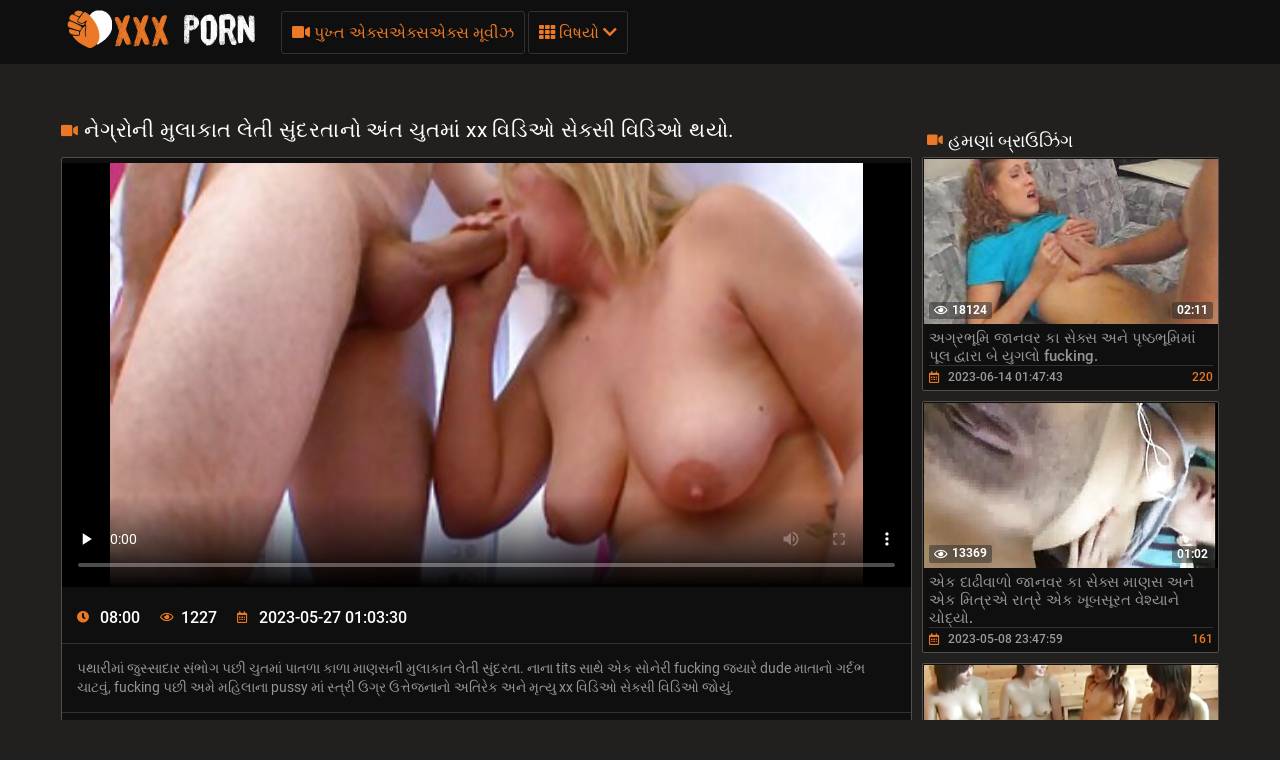

--- FILE ---
content_type: text/html; charset=UTF-8
request_url: https://gu.filmpornoxx.com/video/9742/%E0%AA%A8-%E0%AA%97-%E0%AA%B0-%E0%AA%A8-%E0%AA%AE-%E0%AA%B2-%E0%AA%95-%E0%AA%A4-%E0%AA%B2-%E0%AA%A4-%E0%AA%B8-%E0%AA%A6%E0%AA%B0%E0%AA%A4-%E0%AA%A8-%E0%AA%85-%E0%AA%A4-%E0%AA%9A-%E0%AA%A4%E0%AA%AE-xx-%E0%AA%B5-%E0%AA%A1-%E0%AA%93-%E0%AA%B8-%E0%AA%95-%E0%AA%B8-%E0%AA%B5-%E0%AA%A1-%E0%AA%93-%E0%AA%A5%E0%AA%AF-/
body_size: 23789
content:
<!DOCTYPE html>
<html lang="gu"><head>
  <meta charset="UTF-8">
  <meta name="viewport" content="width=device-width, initial-scale=1">
    <link rel="icon" type="image/x-icon" href="/files/favicon.ico">
  <meta http-equiv="X-UA-Compatible" content="ie=edge">

    <title>નેગ્રોની મુલાકાત લેતી સુંદરતાનો અંત ચુતમાં xx વિડિઓ સેક્સી વિડિઓ થયો.️️</title>
    <link href="/fonts/css.css" rel="stylesheet" type="text/css">
    <link href="/fonts/css2.css" rel="stylesheet" type="text/css">
  <meta name="description" content="પથારીમાં જુસ્સાદાર સંભોગ પછી ચુતમાં પાતળા કાળા માણસની મુલાકાત લેતી સુંદરતા. નાના tits સાથે એક સોનેરી fucking જ્યારે dude માતાનો ગર્દભ ચાટવું, fucking પછી અમે મહિલાના pussy માં સ્ત્રી ઉગ્ર ઉત્તેજનાનો અતિરેક અને મૃત્યુ xx વિડિઓ સેક્સી વિડિઓ જોયું.">

    
            <style>@media screen and (min-width:330px) and (max-width:440px){.video-block{width:50% !important;}}
      @font-face {
	font-family: "iconfonts";
	src: url("/fonts/iconfonts.eot");
	src: url("/fonts/iconfonts.eot?#iefix") format("eot"),
		url("/fonts/iconfonts.woff2") format("woff2"),
		url("/fonts/iconfonts.woff") format("woff"),
		url("/fonts/iconfonts.ttf") format("truetype"),
		url("/fonts/iconfonts.svg#iconfonts") format("svg");
	font-weight: normal;
	font-style: normal;
	font-display: swap;
}

.f {
	display: inline-block;
	font-family: "iconfonts";
	font-style: normal;
	font-weight: normal;
	vertical-align: bottom;
	-webkit-font-smoothing: antialiased;
	-moz-osx-font-smoothing: grayscale;
}

.f-bug:before {
	content: "\EA01";
}

.f-calendar:before {
	content: "\EA02";
}

.f-chevron-down:before {
	content: "\EA03";
}

.f-clock:before {
	content: "\EA04";
}

.f-close:before {
	content: "\EA05";
}

.f-comments:before {
	content: "\EA06";
}

.f-copyright:before {
	content: "\EA07";
}

.f-down:before {
	content: "\EA08";
}

.f-drop-down-arrow:before {
	content: "\EA09";
}

.f-eye:before {
	content: "\EA0A";
}

.f-folder:before {
	content: "\EA0B";
}

.f-hashtag:before {
	content: "\EA0C";
}

.f-home:before {
	content: "\EA0D";
}

.f-open-menu:before {
	content: "\EA0E";
}

.f-photo-video:before {
	content: "\EA0F";
}

.f-question-circle:before {
	content: "\EA10";
}

.f-search:before {
	content: "\EA11";
}

.f-share:before {
	content: "\EA12";
}

.f-slack-hash:before {
	content: "\EA13";
}

.f-th:before {
	content: "\EA14";
}

.f-thumbs-down:before {
	content: "\EA15";
}

.f-thumbs-up:before {
	content: "\EA16";
}

.f-up-arrow:before {
	content: "\EA17";
}

.f-up:before {
	content: "\EA18";
}

.f-video:before {
	content: "\EA19";
}
@charset "UTF-8";.fs-2{font-size:1.2rem!important}.top-1{top:.2rem!important}a,article,b,body,center,code,div,fieldset,footer,form,h1,h2,header,html,i,iframe,img,ins,label,li,menu,nav,object,p,q,s,section,span,strong,sub,u,ul,var,video{margin:0;padding:0;border:0;font-size:100%;font:inherit;vertical-align:baseline}article,footer,header,menu,nav,section{display:block}input::-webkit-input-placeholder,textarea::-webkit-input-placeholder{color:#65686d}input:-moz-placeholder,input::-moz-placeholder,textarea:-moz-placeholder,textarea::-moz-placeholder{opacity:1;color:#65686d}input:-ms-input-placeholder,textarea:-ms-input-placeholder{color:#65686d}input:focus::-webkit-input-placeholder,textarea:focus::-webkit-input-placeholder{color:transparent}input:focus:-moz-placeholder,input:focus::-moz-placeholder,textarea:focus:-moz-placeholder,textarea:focus::-moz-placeholder{color:transparent}input:focus:-ms-input-placeholder,textarea:focus:-ms-input-placeholder{color:transparent}input.placeholder,textarea.placeholder{color:#65686d!important}body,html{height:100%}body{line-height:1;min-width:320px;overflow-x:hidden;margin:0;display:flex;flex-direction:column}ul{list-style:none}q{quotes:none}q:after,q:before{content:"";content:none}a{text-decoration:none}*{box-sizing:border-box}#sort-videos:focus #sort-videos .drop strong:before,.sorting strong:before{display:block;content:"";position:absolute;top:0;left:0;width:100%;height:100%;opacity:0;background-color:rgba(0,0,0,.5);transition:all .4s;transform:scaleX(.5);background:#e98400;z-index:-1}.drop_sort{width:100%;font:500 14px/19px Roboto,Arial,sans-serif;background:#0f0f0f;text-align:center;display:block;padding:10px 0;color:#949494;border:1px solid #323130;border-radius:3px}.drop_sort.active,.drop_sort:hover{background-color:#fff;border:1px solid #fff;color:#000}.sorting strong{text-align:left}.sort__item{font-size:16px;padding:8px 10px;display:block;background-color:#888;color:#fff;cursor:pointer;transition:color .3s,background-color .3s}.sorting-mobile.active{background:#ea7826}#drop_sort.active{display:block}.sorting strong{color:#fff;font-weight:400;font-size:16px;line-height:20px;margin-top:0}.sorting>span,.sorting strong{display:block;position:relative}.sorting>span{width:100%;padding:0 10px;z-index:1;border-radius:3px 3px 0 0;overflow:hidden;transition:color .3s}.sorting{float:right;font-size:16px;line-height:21px;cursor:pointer;color:#fff;transition:background .2s linear,color .2s linear;position:relative;border-radius:3px;min-width:130px;display:flex;align-items:center;text-transform:capitalize}#sort-videos,.sorting-mobile{width:100%;margin-top:4px}.sorting-mobile{font-size:16px;display:block;border-radius:.25rem;background-color:#444;color:#fff}.sorting-mobile>span{min-width:130px;padding:10px 20px 10px 10px}.sorting-mobile>span:before{border-radius:5px}.sorting-mobile:hover i{color:#fff;transform:rotate(180deg)}.sorting-mobile:hover>span,.sorting-mobile strong:hover{color:#fff}.sorting-mobile .drop{background-color:#888;color:#383838;border-radius:0 0 .25rem .25rem}.sorting-mobile strong{color:#383838}.sorting-mobile i{display:flex;justify-content:center;align-items:center;right:9px;top:12px;will-change:transform,color;font-weight:800;margin-top:0;color:#ea7826;position:absolute}.sorting .drop{display:none;position:absolute;top:97%;left:0;right:0;background:#2f2f2f;border-radius:0 0 3px 3px;z-index:2}body{font:400 14px/18px Roboto,Arial,sans-serif;background-color:#21201f}.thumb-holder{width:25%}.thumb-holder .thumb{display:block}.thumb-holder .thumb .img-holder{position:relative;overflow:hidden;height:0;padding-bottom:56.429%;border-radius:.25rem .25rem 0 0}.thumb-holder .thumb .img-holder .img{display:block;width:100%;height:auto;position:absolute;top:0;left:0}.thumb-holder .thumb .img-holder .img .duration{position:absolute;top:5px;background:rgba(233,132,1,.5);color:#fff;padding:2px 5px;left:5px;transition:right .2s linear;border-radius:3px}.thumb-holder .thumb .img-holder .img .duration.rating{left:inherit;right:5px}.thumb-holder .thumb.title{background:#888;color:#fff;font-size:14px;border-radius:0 0 .25rem .25rem}.main-nav .menu-open{display:none}.container{max-width:1178px;width:100%;padding:0 10px;margin:0 auto;position:relative;flex:1 0 auto}.header{background-color:#0f0f0f;padding:10px 0;box-sizing:border-box;flex:0 0 auto}.header-holder,.header-holder .tools-holder{display:flex;flex-wrap:wrap;justify-content:space-between;align-items:center}.logo-holder{position:relative}.tools-holder .main-nav{margin:0 0 0 20px}.tools-holder .main-nav .item{position:relative;margin-right:3px}.main-nav .nav .link,.main-nav .nav .link-categories,.main-nav .nav .link-videos{font:500 16px/21px Roboto,Arial,sans-serif;color:#ea7826;padding:10px;background-color:transparent;vertical-align:middle;border:1px solid #323130;border-radius:3px;display:inline-block}.main-nav .nav .link-videos{width:100%}.main-nav .nav .link-categories{display:block;width:100%;text-align:center;margin:5px 0 0}.main-nav .nav .link i{font-size:16px;display:inline-block;margin:0}.main-nav .nav .link-categories:hover,.tools-holder .main-nav .item:hover .link,.tools-holder .main-nav .item:hover .link-categories,.tools-holder .main-nav .item:hover .link-videos{padding:10px;background-color:#ea7826;color:#000;border-radius:3px;border:1px solid #ea7826}.main-nav .nav .link-categories:hover{border:1px solid #fff;background-color:#fff}.tools-holder .main-nav .item:hover i{transform:rotate(180deg)}.top-menu{display:flex;flex-wrap:wrap;justify-content:space-between;align-items:center}.top-menu.item{width:100%}.top-menu .tools-dropable{position:absolute;padding-top:10px;left:0;z-index:100;display:none;width:820px}.main-nav .nav .item:hover .tools-dropable{display:block}.top-menu .bg-dropable{background:rgba(0,0,0,.9);border:1px solid #262625;padding:20px 15px 20px 30px;position:relative}.top-menu .bg-dropable .text-dropable{display:flex;flex-wrap:wrap;justify-content:space-between;align-items:center;border-top:1px solid #1f1e1d;padding:10px 0 0}.bg-dropable .text-dropable .column{width:100%;display:flex;flex-wrap:wrap;justify-content:center;align-items:center}.item_drop{width:25%}.item_drop .link_drop{padding:5px 0 5px 10px;width:calc(100% - 15px);font:400 16px/21px Roboto,Arial,sans-serif;color:#949494;display:inline-block;border-radius:3px}.item_drop .link_drop:hover{background-color:#ea7826;color:#000}.search-favorites{font-size:0;line-height:0}.header-holder .search-block{text-align:left;display:inline-block;vertical-align:middle}.search-bar .input-text{width:500px;height:32px;font:500 12px/17px Roboto,Arial,sans-serif;border:1px solid #1f1e1d;border-right-width:0;background:#1f1e1d;padding:5px 10px;border-radius:3px 0 0 3px;color:#fff;float:left}.search-bar .search-btn{width:32px;height:32px;border-radius:0 3px 3px 0;border:none;background-color:#1f1e1d;cursor:pointer}.search-bar .search-btn i{font-size:18px;color:#ea7826;display:inline-block;transition:transform .3s}.search-bar .search-btn:hover i{transform:rotate(90deg)}.title-text .title-holder{font:700 21px/25px Roboto,Arial,sans-serif;color:#fff;margin:14px 0}.title-text .title-holder{margin:6px 0}.title-text .text-holder .text{font:400 15px/20px Roboto,Arial,sans-serif;color:#959595;padding:0 0 5px}.title-text .text-holder .link{font:400 15px/20px Roboto,Arial,sans-serif;color:#959595}.title-text .text-holder .link:hover{color:#fff;border-bottom:1px solid #fff}.title-block-sorting{padding:7px 0 9px;display:flex;align-items:center;justify-content:space-between}.title-block-sorting .title-block{font:500 19px/25px Roboto,Arial,sans-serif;color:#fff;display:flex;align-items:center;text-transform:uppercase}.title-block-sorting .title-block i{color:#ea7826;margin:0 10px 0 0;font-size:15px}.title-block-sorting .sorting{display:flex;align-items:center;justify-content:space-between}.title-block-sorting .sorting .item{margin:0 0 0 10px}.sorting .item .link{padding:5px 10px;font:500 14px/19px Roboto,Arial,sans-serif;color:#949494;background:#0f0f0f;border:1px solid #323130;border-radius:3px}.sorting .item .link.active,.sorting .item .link:hover{background-color:#ea7826;border:1px solid #ea7826;color:#000}.content-holder{font-size:0;line-height:0;margin:-5px}.video-block{width:25px;padding:5px;display:inline-block;width:25%;vertical-align:middle}.video-block .link{background:#0f0f0f;padding:1px 0 0 1px;border:1px solid #514e4c;border-radius:2px;display:block;overflow:hidden}.video-block .link .img-holder{position:relative;padding-bottom:56%}.video-block .link .img-holder img{position:absolute;top:0;left:0;right:0;border:0;display:block;width:100%;height: 100%}.video-block .img-holder .label{padding:3px 5px;background:#ea7826;font:700 10px/10px Roboto,Arial,sans-serif;font-style:italic;color:#fff;position:absolute;text-transform:uppercase;top:5px;right:5px;border-radius:2px}.video-block .img-holder .duration{right:5px}.video-block .img-holder .duration,.video-block .img-holder .views{padding:0 5px;background-color:rgba(43,43,43,.5);border-radius:2px;font:700 12px/17px Roboto,Arial,sans-serif;color:#fff;position:absolute;bottom:5px}.video-block .img-holder .views{left:5px}.video-block .img-holder .views i{vertical-align:middle;font-size:12px;line-height:17px;margin:0 4px 0 0}.video-block .title-holder{padding:5px}.video-block .title-holder .title{overflow:hidden;font:500 15px/18px Roboto,Arial,sans-serif;color:#959595;border-bottom:1px solid #323130}.video-block .link:hover .title{color:#fff}.video-block .title-holder .statistic{display:flex;flex-wrap:wrap;justify-content:space-between;align-items:center;color:#9b9b9b;font:500 12px/16px Roboto,Arial,sans-serif;padding:3px 0 0}.video-block .title-holder .statistic .data i{color:#ea7826;margin:0 5px 0 0}.video-block .title-holder .statistic .percent{color:#ea7826}.statistic .percent i{margin:0 0 0 5px}.pagination-bottom{padding:16px 0 6px;text-align:center}.pagination-list{font-size:0;line-height:0}.pagination-list .item{display:inline-block;vertical-align:middle;margin:0 5px}.pagination-list .active .link,.pagination-list .link:hover{background:#ea7826;color:#000}.pagination-list .link{background:#000;height:40px;padding:0 15px;color:#949494;border-radius:3px;border:1px solid #323130;display:inline-block;text-align:center;font:500 18px/40px Roboto,Arial,sans-serif}.pagination-list .btn-prev .link{padding:0 15px 0 10px}.pagination-list .btn-next .link{padding:0 10px 0 15px}.pagination-list .btn-prev i{transform:rotate(90deg);font-size:10px;vertical-align:middle;display:inline-block;margin:0 5px 3px 0}.pagination-list .btn-next i{transform:rotate(270deg);font-size:10px;vertical-align:middle;display:inline-block;margin:0 0 3px 5px}.title-text.bottom .title-holder{color:#fff;margin:10px 0;font:700 18px/23px Roboto,Arial,sans-serif}.title-text.bottom .text-holder .text{height:auto}.logo-bottom{padding:35px 0;display:block;text-align:center;border-top:1px solid #323130}.logo-bottom .logo{position:relative;display:inline-block}.footer{background:#0f0f0f;padding:25px 15px;flex:0 0 auto}.footer-holder{text-align:center;font:400 12px/17px Roboto,Arial,sans-serif;color:#595a5c}.footer-holder .footer-text .link{font:400 12px/17px Roboto,Arial,sans-serif;color:#ea7826}.footer-holder .footer-text .link:hover{border-bottom:1px solid #ea7826}.footer-holder .bottom-menu{font-size:0;line-height:0}.footer-holder .bottom-menu .item{display:inline-block;vertical-align:middle;font:400 12px/17px Roboto,Arial,sans-serif;color:#969696;margin:5px 0 0 5px;border-right:1px solid #969696}.footer-holder .bottom-menu .item:last-of-type{border-right:none}.footer-holder .bottom-menu .item:first-of-type{margin:5px 5px 0 0;border-right:none}.footer-holder .bottom-menu .item .link{padding:0 5px 0 0;font:400 12px/17px Roboto,Arial,sans-serif;color:#969696}.footer-holder .bottom-menu .item .link:hover{color:#ea7826}.scrollup{padding:0 8px;position:fixed;bottom:50px;right:10px;display:none;font-size:15px;background:#1f1e1d;border-radius:3px;border:1px solid #514e4c}.scrollup.active{display:block}.scrollup i{line-height:32px}.scrollup i,.title-text .title-holder.video i{font-size:15px;color:#ea7826}.title-text.video{border:none;padding:0}.tags{position:relative;min-height:38px;padding:15px 15px 10px}.load-more-wrapper{margin:10px 0;display:flex;justify-content:center;align-items:center}.load-more-btn{font:500 16px/21px Roboto,Arial,sans-serif;padding:15px;background-color:#ea7826;color:#000;border-radius:3px;border:1px solid #ea7826}.tags .row{font-size:0;line-height:0}.row .tag{font:400 13px/18px Roboto,Arial,sans-serif;color:#fff;margin:0 5px 0 0;display:inline-block;vertical-align:middle}.tags .row .link{font:400 14px/18px Roboto,Arial,sans-serif;color:#949494;padding:5px;display:inline-block;vertical-align:middle;background:#000;border:1px solid #323130;border-radius:3px;margin:2px 10px 2px 0}.tags-cloud{margin-bottom:20px}.tags-cloud .row .link{font:400 14px/18px Roboto,Arial,sans-serif;color:#949494;padding:5px;display:inline-block;vertical-align:middle;background:#000;border:1px solid #323130;border-radius:3px;margin:2px 0;width:25%}.icon{margin-bottom:6px;margin-right:3px;color:#ea7826}.tags-cloud .row .link:hover{color:#000;background:#ea7826;border:1px solid #ea7826}.tags-cloud .row .link:last-of-type{margin:0}.tags .row .link:hover{color:#000;background:#ea7826;border:1px solid #ea7826}.tags .row .link:last-of-type{margin:0}.tags .icon{text-align:right}.tags .icon i{margin:0 0 0 5px;font-size:17px;background:#fff;overflow:hidden;cursor:pointer}.comments .title{font:500 20px/25px Roboto,Arial,sans-serif;color:#fff;padding:13px;border-bottom:1px solid #323130}.comments .title p{display:inline-block;vertical-align:middle}.comments .title i{color:#ea7826;font-size:14px;margin:0 5px 0 0;display:inline-block}.form input{margin:0 0 12px;display:block;padding:7px;border:0;font:700 12px/17px Roboto,Arial,sans-serif;color:#fff;width:296px;height:32px;border-radius:3px;background-color:#1f1e1d}.form .bottom .link{height:auto;cursor:pointer}.form textarea{background-color:#1f1e1d}.form textarea,.textarea{width:100%;border:none;resize:none;padding:7px;font:700 12px/17px Roboto,Arial,sans-serif;color:#fff;margin:0 0 13px;height:110px;border-radius:3px;overflow:hidden}.textarea,.textfield{background-color:#000}.textfield{width:100%;border:none;resize:none;padding:7px;font:700 12px/17px Roboto,Arial,sans-serif;color:#fff;margin:0 0 13px;height:40px;border-radius:3px;overflow:hidden}.form .row label{font:700 16px/23px Roboto,Arial,sans-serif;color:#fff;padding:10px 0;display:block}.form .row input,.form .row textarea{background:#000}.form .row textarea{margin:0}.form .row input{width:320px}.form .link{border-radius:2px;border:1px solid #323130;background-color:#000;font:500 16px/20px Roboto,Arial,sans-serif;color:#ea7826;padding:10px;display:inline-block}.form .link:hover{color:#000;background-color:#ea7826;border:1px solid #ea7826}.successmess{font:500 16px/20px Roboto,Arial,sans-serif;color:#fff;padding:10px 0 0}.successmess{margin-top:10px}.suparow{display:flex;flex-wrap:wrap;justify-content:flex-start;align-items:center}.title-holder .videos .text{display:inline-block;vertical-align:middle;font:500 14px/29px Roboto,Arial,sans-serif}.title-holder .videos i{font-size:16px;color:#ea7826;display:inline-block;vertical-align:middle;margin:0 0 0 5px}.no-thumb{font:500 18px/18px Roboto,Arial,sans-serif;color:#ea7826;right:0;left:0;top:50%;margin-top:-50px;display:block;text-align:center;position:absolute}.success{font:400 15px/20px Roboto,Arial,sans-serif;color:#ea7826}@media screen and (max-width:1050px){.tools-holder .main-nav .item{position:static}.top-menu .tools-dropable{width:100%}.top-menu .bg-dropable:before{left:260px}}@media screen and (max-width:992px){.search-bar .input-text{width:340px}.tools-holder .main-nav .item:hover .link{color:#ea7826;background-color:transparent;border:1px solid #323130}.tools-holder .main-nav .item:hover i{transform:none}.main-nav .nav .item:hover .tools-dropable{display:none}.header.open-categories .tools-holder .main-nav .item .link{padding:10px;background-color:#ea7826;color:#000;border-radius:3px;border:1px solid #ea7826}.header.open-categories .tools-holder .main-nav .item .tools-dropable{display:block}.header.open-categories .tools-holder .main-nav .item i{transform:rotate(180deg)}}@media screen and (max-width:910px){.title-block-sorting{display:block}.title-block-sorting .title-block{margin:0 0 10px}}@media screen and (max-width:826px){.header{margin:0}.main-nav .nav .link{margin-top:3px}.tags-cloud .row .link{font:400 14px/18px Roboto,Arial,sans-serif;color:#949494;padding:5px;display:inline-block;vertical-align:middle;background:#000;border:1px solid #323130;border-radius:3px;margin:2px 0;width:32.5%}.main-nav .menu-open{cursor:pointer;display:inline-block;text-align:right}.main-nav .menu-open .button-open-menu+span{display:inline-block;vertical-align:middle;padding:0 0 0 5px}.main-nav .button-open-menu{display:inline-block;vertical-align:middle;position:relative;width:32px;height:18px}.main-nav .button-open-menu span,.main-nav .button-open-menu span:after,.main-nav .button-open-menu span:before{height:2px;background-color:#ea7826;position:absolute;left:5px;right:5px;top:50%;margin-top:-1px;transition:all .2s;-webkit-backface-visibility:hidden;backface-visibility:hidden}.main-nav .button-open-menu span:after,.main-nav .button-open-menu span:before{content:"";left:0;right:0;top:-6px}.main-nav .button-open-menu span:after{top:8px}.header.open-menu .button-open-menu span{background-color:transparent}.header.open-menu .button-open-menu span:before{transform:rotate(45deg) translate(5px,5px);background-color:#fff}.header.open-menu .button-open-menu span:after{transform:rotate(-45deg) translate(5px,-5px);background-color:#fff}.main-nav .drop{display:none}.header.open-menu .drop{display:block;left:0;position:absolute;text-align:center;top:44px;width:100%;z-index:5;background:#0f0f0f;padding:0 0 10px}.top-menu .tools-dropable{position:static;padding:0;width:100%}.tools-holder .main-nav .item{margin:0 10px;width:100%}.main-nav .item .link,.main-nav .item:hover .link{width:100%}.search-favorites{position:static;z-index:33}.search-nav .search-open{cursor:pointer;text-align:right;margin:0}.search-nav .search-open,.search-nav .search-open .button-open-search+span{display:inline-block;vertical-align:middle}.search-nav .button-open-search{top:-2px;text-align:center;width:32px;border-radius:3px;border:1px solid #323130;color:#ea7826}.search-nav .button-open-search span{line-height:32px;font-size:15px}.header.open-search .button-open-search{color:#323130;background-color:#ea7826;border:1px solid #ea7826}.search-nav .button-open-search span{display:block}.search-nav.open .button-open-search span{background-color:transparent}.search-nav .drop-1{display:none}.header.open-search .drop-1{display:block;left:0;position:absolute;top:44px;width:100%;z-index:2;background:#0f0f0f;padding:0 10px 10px}.logo-holder{position:absolute;display:inline-block;right:0;left:0;top:0;text-align:center}.logo-holder .logo{position:relative}.tools-holder .main-nav{margin:0}.header.open-search .search-bar .search-btn{position:absolute;right:10px}.search-bar .input-text{width:100%}.video-block{width:33.33%}.title-text.top .text-holder{display:none}.video-block .link:hover .title{color:#959595}.comments .title{padding:4px}.tags .icon{bottom:21px}.top-menu .bg-dropable{padding:20px 15px}.top-menu .bg-dropable:before{display:none}.item_drop .link_drop{padding:5px 0;white-space:nowrap;overflow:hidden;text-overflow:ellipsis}}@media screen and (max-width:640px){.top-menu .tools-dropable{padding:0}.tags-cloud .row .link{font:400 14px/18px Roboto,Arial,sans-serif;color:#949494;padding:5px;display:inline-block;vertical-align:middle;background:#000;border:1px solid #323130;border-radius:3px;margin:2px 0;width:49%}.item_drop{width:100%}.top-menu .bg-dropable .text-dropable{border:none;padding:0;display:block}.bg-dropable .text-dropable .column{width:100%;text-align:center}.top-menu .bg-dropable{padding:20px 5px}.video-block{width:50%}.pagination-list .active,.pagination-list .btn-next,.pagination-list .btn-prev{display:inline-block}.tags .row .link{margin:0 10px 5px 0;padding:3px}.tags .row .link:hover{padding:3px}.tags .icon{position:static}}@media screen and (max-width:550px){.tags-cloud .row .link{font:400 14px/18px Roboto,Arial,sans-serif;color:#949494;padding:5px;display:inline-block;vertical-align:middle;background:#000;border:1px solid #323130;border-radius:3px;margin:2px 0;width:100%}.sorting .item .link{padding:5px}.footer{padding:10px}.footer-holder .bottom-menu .item{display:block;text-align:center;border-right:none}}@media screen and (max-width:480px){.pagination-list .link{font:500 14px/35px Roboto,Arial,sans-serif;height:35px}}@media screen and (max-width:440px){.video-block{width:100%}.title-block-sorting .sorting .item{margin:0 0 10px}.title-block-sorting .sorting{flex-wrap:wrap;justify-content:space-around}.sorting .item{width:99%;margin:1px;display:flex}.sorting .item .link{width:100%}}@media screen and (max-width:380px){.pagination-list .item{margin:0 2px}.pagination-list .btn-prev .link{padding:0 10px 0 5px}.pagination-list .link{padding:0 10px}}h2.title{color:#fff;margin:10px 0;font:700 18px/23px Roboto,Arial,sans-serif}.thumb-holder{width:20%;display:inline-block;vertical-align:top;padding:5px 0 0 5px;font-size:14px}.fs-2{font-size:15px!important;color:#959595}.thumb .img-holder{position:relative;overflow:hidden;height:0;padding-bottom:56.429%;border-radius:.25rem .25rem 0 0}.thumb i{margin-right:5px}.thumb .img-holder .duration{position:absolute;top:5px;background:rgba(233,132,1,.5);color:#fff;padding:2px 5px;left:5px;transition:right .2s linear;border-radius:3px}.thumb .img-holder .duration.rating{left:inherit;right:5px}.thumb-holder:hover .thumb.title{background:#ea7826}.logo img{height:40px}.d-none{display:none}@keyframes preloadAnimation{0%{transform:translateX(0)}90%{transform:translateX(100%)}to{transform:translateY(-2px)}}.active-video .preloadLine{-webkit-animation:preloadAnimation .5s linear;animation:preloadAnimation .5s linear;-webkit-animation-iteration-count:1;animation-iteration-count:1;opacity:1;width:100%}.preview-wrap:hover .preloadLine{-webkit-animation:preloadAnimation .8s linear;animation:preloadAnimation .8s linear;-webkit-animation-iteration-count:1;animation-iteration-count:1;opacity:1;width:100%}.preview-wrap .img{overflow:hidden}.preview-wrap video{width:100%}.preloadLine{opacity:0;width:0;background:#ea7826;left:-101%;position:absolute;bottom:0;height:2px;width:100%;z-index:2}.davdav-text{font:400 15px/20px Roboto,Arial,sans-serif;color:#959595;padding:0 0 5px}.fs-2 {font-size: 15px !important;color: #959595;}h2{color: #fff;margin: 10px 0;font: 700 18px/23px "Roboto", Arial, sans-serif;}
    
      .logo-dummy {
        display: flex;
        justify-content: center;
      }

      .logo-dummy .logo {
        color: #eee;
        font-size: 30px;
        line-height: 1;
        text-transform: uppercase;
        display: flex;
        align-items: center;
      }

      .logo-dummy .logo span {
        background-color: #37bf91;
        color: #fff;
        margin-left: 5px;
        padding: 5px 8px;
        border-radius: 5px;
      }


      .davdav-class .davdav-stop-blur,
      .davdav-class .davdav-stop-black {
        top: 0;
        right: 0;
        left: 0;
        z-index: 110;
        height: 100%;
        position: absolute;
        display: block;
      }

      .davdav-class .davdav-stop-blur {
        backdrop-filter: blur(8px);
        -webkit-backdrop-filter: blur(8px);
      }

      .davdav-class .davdav-stop-black {
        background-color: #21201f;
      }

      .davdav-class {
        position: fixed;
        width: 100%;
      }

      .davdav-class .davdav-stop {
        position: relative;
        background: #000;
        padding: 20px 30px;
        border: 1px solid #f66900;
        text-align: center;
        display: block;
        max-width: 600px;
        align-items: center;
      }

      .davdav-class .davdav-close {
        display: block;
      }

      .davdav-close {
        position: absolute;
        display: none;
        top: 1px;
        right: 6px;
        font-size: 26px;
        font-weight: 700;
        color: #f66900;
        padding: 5px;
        cursor: pointer;
      }

      .davdav-class .davdav-stop {
        position: absolute;
        z-index: 120;
        top: 50%;
        left: 50%;
        transform: translate(-50%, -50%);
      }

      .davdav-stop .davdav-h1,
      .davdav-stop .davdav-h2 {
        font-size: 18px;
        font-weight: 600;
        margin: 8px 0;
        color: #fff;
        font-family: 'Courier New';
      }

      .davdav-stop .davdav-h2 {
        color: red;
      }
    </style>
   <base target="_blank">

</head>

<body class=" no-touch">

  <div class="header" id="header">
    <div class="container">
      <div class="header-holder">
        <div class="tools-holder">
          <div class="logo-holder">
            <a href="/" class="logo" title="સેક્સી વિડિઓઝ ">
              <img src="/files/logo.png" width="200" height="40" alt="સેક્સી વિડિઓઝ ">
            </a>
          </div>
          <div class="main-nav">
            <div class="menu-open" id="btn-toggle">
              <div id="menu-btn" class="button-open-menu js-open-menu">
                <span><i class="f f-open-menu"></i></span>
              </div>
            </div>
            <div class="nav drop">
              <ul class="top-menu">
                <li class="item">
                  <a href="/newporn.html" id="menu" class="link-videos">
                    <span class="f f-video" id="video_icon"></span>
                    પુખ્ત એક્સએક્સએક્સ મૂવીઝ 
                  </a>
                </li>
                <li class="item">
                  <div id="menu-categories" class="link js-open-categories">
  <span class="f f-th"></span>
  વિષયો 
  <i style="" class="f f-chevron-down"></i>
</div>
<div class="tools-dropable">
  <div class="bg-dropable">
    <div class="text-dropable">
      <ul class="column">
                 <li class="item_drop">
            <a href="/category/hd+porn/" class="link_drop">એચડી પોર્ન</a>
			    </li><li class="item_drop">
            <a href="/category/blowjob/" class="link_drop">બ્લૉગબોબ</a>
			    </li><li class="item_drop">
            <a href="/category/cum/" class="link_drop">કમ</a>
			    </li><li class="item_drop">
            <a href="/category/cunnilingus/" class="link_drop">કનિલિંગસ</a>
			    </li><li class="item_drop">
            <a href="/category/big+dicks/" class="link_drop">મોટી ડિક્સ</a>
			    </li><li class="item_drop">
            <a href="/category/anal+porn/" class="link_drop">ગુદા પોર્ન</a>
			    </li><li class="item_drop">
            <a href="/category/gangbang/" class="link_drop">ગેંગબેંગ</a>
			    </li><li class="item_drop">
            <a href="/category/fetish/" class="link_drop">શૃંગારિક</a>
			    </li><li class="item_drop">
            <a href="/category/big+tits/" class="link_drop">મોટા ટિટ્સ</a>
			    </li><li class="item_drop">
            <a href="/category/big+breasts/" class="link_drop">મોટા સ્તનો</a>
			    </li><li class="item_drop">
            <a href="/category/oral+sex/" class="link_drop">ઓરલ સેક્સ</a>
			    </li><li class="item_drop">
            <a href="/category/striptease+and+solo/" class="link_drop">સ્ટ્રીપ્ટીઝ અને સોલો</a>
			    </li><li class="item_drop">
            <a href="/category/beautiful+sex/" class="link_drop">સુંદર સેક્સ</a>
			    </li><li class="item_drop">
            <a href="/category/young+porn/" class="link_drop">યુવાન પોર્ન</a>
			    </li><li class="item_drop">
            <a href="/category/mature+porn/" class="link_drop">પુખ્ત પોર્ન</a>
			    </li><li class="item_drop">
            <a href="/category/sex+toys/" class="link_drop">સેક્સ રમકડાં</a>
			    </li><li class="item_drop">
            <a href="/category/lesbian/" class="link_drop">લેસ્બિયન</a>
			    </li><li class="item_drop">
            <a href="/category/interracial+porn/" class="link_drop">આંતરજાતીય પોર્ન</a>
			    </li><li class="item_drop">
            <a href="/category/erotica/" class="link_drop">શૃંગારિક</a>
			    </li><li class="item_drop">
            <a href="/category/porn+videos/" class="link_drop">પોર્ન વીડિયો</a>
			    </li><li class="item_drop">
            <a href="/category/russian+porn/" class="link_drop">રશિયન પોર્ન</a>
			    </li><li class="item_drop">
            <a href="/category/lesbians/" class="link_drop">લેસ્બિયન્સ</a>
			    </li><li class="item_drop">
            <a href="/category/big+cocks/" class="link_drop">મોટા કોક્સ</a>
			    </li><li class="item_drop">
            <a href="/category/domination/" class="link_drop">વર્ચસ્વ</a>
			    </li><li class="item_drop">
            <a href="/category/pov/" class="link_drop">પીઓવી</a>
			    </li><li class="item_drop">
            <a href="/category/in+cum/" class="link_drop">કમ માં</a>
			    </li><li class="item_drop">
            <a href="/category/double+penetration/" class="link_drop">ડબલ પેનિટ્રેશન</a>
			    </li><li class="item_drop">
            <a href="/category/asian+japanese/" class="link_drop">એશિયન જાપાનીઝ</a>
			    </li><li class="item_drop">
            <a href="/category/bdsm/" class="link_drop">બીડીએસએમ</a>
			    </li><li class="item_drop">
            <a href="/category/porn+2023/" class="link_drop">પોર્ન 2023</a>
			    </li><li class="item_drop">
            <a href="/category/creampie/" class="link_drop">ક્રીમ</a>
			    </li><li class="item_drop">
            <a href="/category/hairy+pussy/" class="link_drop">રુવાંટીવાળું બિલાડી</a>
			    </li><li class="item_drop">
            <a href="/category/porn+casting/" class="link_drop">પોર્ન કાસ્ટિંગ</a>
			    </li><li class="item_drop">
            <a href="/category/strap-on/" class="link_drop">સ્ટ્રેપ-ઓન</a>
			    </li><li class="item_drop">
            <a href="/category/porn+massage/" class="link_drop">પોર્ન મસાજ</a>
			    </li><li class="item_drop">
            <a href="/category/amateur+porn/" class="link_drop">કલાપ્રેમી પોર્ન</a>
			    </li><li class="item_drop">
            <a href="/category/porn+stars/" class="link_drop">પોર્ન સ્ટાર્સ</a>
			    </li><li class="item_drop">
            <a href="/category/shemale/" class="link_drop">શીમેલ</a>
			    </li><li class="item_drop">
            <a href="/category/fisting/" class="link_drop">ફિસ્ટિંગ</a>
			    </li><li class="item_drop">
            <a href="/category/porn+2021/" class="link_drop">પોર્ન 2021</a>
			    </li>
                
               
              </ul>
              <a href="/categories.html" class="link-categories">બધા વાહિયાત શ્રેણી </a>
          </div>
  </div>
</div>
                </li>
              </ul>
            </div>
          </div>
        </div>

      </div>
    </div>
  </div>
  <center class="container" style="margin-top: 20px; margin-bottom: 20px">
          
      </center>
 <style>


.f {
	display: inline-block;
	font-family: "iconfonts";
	font-style: normal;
	font-weight: normal;
	vertical-align: bottom;
	-webkit-font-smoothing: antialiased;
	-moz-osx-font-smoothing: grayscale;
}

.f-bug:before {
	content: "\EA01";
}

.f-calendar:before {
	content: "\EA02";
}

.f-chevron-down:before {
	content: "\EA03";
}

.f-clock:before {
	content: "\EA04";
}

.f-close:before {
	content: "\EA05";
}

.f-comments:before {
	content: "\EA06";
}

.f-copyright:before {
	content: "\EA07";
}

.f-down:before {
	content: "\EA08";
}

.f-drop-down-arrow:before {
	content: "\EA09";
}

.f-eye:before {
	content: "\EA0A";
}

.f-folder:before {
	content: "\EA0B";
}

.f-hashtag:before {
	content: "\EA0C";
}

.f-home:before {
	content: "\EA0D";
}

.f-open-menu:before {
	content: "\EA0E";
}

.f-photo-video:before {
	content: "\EA0F";
}

.f-question-circle:before {
	content: "\EA10";
}

.f-search:before {
	content: "\EA11";
}

.f-share:before {
	content: "\EA12";
}

.f-slack-hash:before {
	content: "\EA13";
}

.f-th:before {
	content: "\EA14";
}

.f-thumbs-down:before {
	content: "\EA15";
}

.f-thumbs-up:before {
	content: "\EA16";
}

.f-up-arrow:before {
	content: "\EA17";
}

.f-up:before {
	content: "\EA18";
}

.f-video:before {
	content: "\EA19";
}
@charset "UTF-8";.fs-2{font-size:1.2rem!important}.top-1{top:.2rem!important}a,article,b,body,center,code,div,embed,fieldset,footer,form,h1,h2,header,html,i,iframe,img,ins,label,li,menu,nav,object,p,q,s,section,span,strong,sub,u,ul,var,video{margin:0;padding:0;border:0;font-size:100%;font:inherit;vertical-align:baseline}article,footer,header,menu,nav,section{display:block}input::-webkit-input-placeholder,textarea::-webkit-input-placeholder{color:#65686d}input:-moz-placeholder,input::-moz-placeholder,textarea:-moz-placeholder,textarea::-moz-placeholder{opacity:1;color:#65686d}input:-ms-input-placeholder,textarea:-ms-input-placeholder{color:#65686d}input:focus::-webkit-input-placeholder,textarea:focus::-webkit-input-placeholder{color:transparent}input:focus:-moz-placeholder,input:focus::-moz-placeholder,textarea:focus:-moz-placeholder,textarea:focus::-moz-placeholder{color:transparent}input:focus:-ms-input-placeholder,textarea:focus:-ms-input-placeholder{color:transparent}input.placeholder,textarea.placeholder{color:#65686d!important}body,html{height:100%}body{line-height:1;min-width:320px;overflow-x:hidden;margin:0;display:flex;flex-direction:column}ul{list-style:none}q{quotes:none}q:after,q:before{content:"";content:none}a{text-decoration:none}*{box-sizing:border-box}#sort-videos:focus #sort-videos .drop strong:before,.sorting strong:before{display:block;content:"";position:absolute;top:0;left:0;width:100%;height:100%;opacity:0;background-color:rgba(0,0,0,.5);transition:all .4s;transform:scaleX(.5);background:#e98400;z-index:-1}.drop_sort{width:100%;font:500 14px/19px Roboto,Arial,sans-serif;background:#0f0f0f;text-align:center;display:block;padding:10px 0;color:#949494;border:1px solid #323130;border-radius:3px}.drop_sort.active,.drop_sort:hover{background-color:#fff;border:1px solid #fff;color:#000}.sorting strong{text-align:left}.sort__item{font-size:16px;padding:8px 10px;display:block;background-color:#888;color:#fff;cursor:pointer;transition:color .3s,background-color .3s}.sorting-mobile.active{background:#ea7826}#drop_sort.active{display:block}.sorting strong{color:#fff;font-weight:400;font-size:16px;line-height:20px;margin-top:0}.sorting>span,.sorting strong{display:block;position:relative}.sorting>span{width:100%;padding:0 10px;z-index:1;border-radius:3px 3px 0 0;overflow:hidden;transition:color .3s}.sorting{float:right;font-size:16px;line-height:21px;cursor:pointer;color:#fff;transition:background .2s linear,color .2s linear;position:relative;border-radius:3px;min-width:130px;display:flex;align-items:center;text-transform:capitalize}#sort-videos,.sorting-mobile{width:100%;margin-top:4px}.sorting-mobile{font-size:16px;display:block;border-radius:.25rem;background-color:#444;color:#fff}.sorting-mobile>span{min-width:130px;padding:10px 20px 10px 10px}.sorting-mobile>span:before{border-radius:5px}.sorting-mobile:hover i{color:#fff;transform:rotate(180deg)}.sorting-mobile:hover>span,.sorting-mobile strong:hover{color:#fff}.sorting-mobile .drop{background-color:#888;color:#383838;border-radius:0 0 .25rem .25rem}.sorting-mobile strong{color:#383838}.sorting-mobile i{display:flex;justify-content:center;align-items:center;right:9px;top:12px;will-change:transform,color;font-weight:800;margin-top:0;color:#ea7826;position:absolute}.sorting .drop{display:none;position:absolute;top:97%;left:0;right:0;background:#2f2f2f;border-radius:0 0 3px 3px;z-index:2}body{font:400 14px/18px Roboto,Arial,sans-serif;background-color:#21201f}.thumb-holder{width:25%}.thumb-holder .thumb{display:block}.thumb-holder .thumb .img-holder{position:relative;overflow:hidden;height:0;padding-bottom:56.429%;border-radius:.25rem .25rem 0 0}.thumb-holder .thumb .img-holder .img{display:block;width:100%;height:auto;position:absolute;top:0;left:0}.thumb-holder .thumb .img-holder .img .duration{position:absolute;top:5px;background:rgba(233,132,1,.5);color:#fff;padding:2px 5px;left:5px;transition:right .2s linear;border-radius:3px}.thumb-holder .thumb .img-holder .img .duration.rating{left:inherit;right:5px}.thumb-holder .thumb.title{background:#888;color:#fff;font-size:14px;border-radius:0 0 .25rem .25rem}.main-nav .menu-open{display:none}.container{max-width:1178px;width:100%;padding:0 10px;margin:0 auto;position:relative;flex:1 0 auto}.header{background-color:#0f0f0f;padding:10px 0;box-sizing:border-box;flex:0 0 auto}.header-holder,.header-holder .tools-holder{display:flex;flex-wrap:wrap;justify-content:space-between;align-items:center}.logo-holder{position:relative}.tools-holder .main-nav{margin:0 0 0 20px}.tools-holder .main-nav .item{position:relative;margin-right:3px}.main-nav .nav .link,.main-nav .nav .link-categories,.main-nav .nav .link-videos{font:500 16px/21px Roboto,Arial,sans-serif;color:#ea7826;padding:10px;background-color:transparent;vertical-align:middle;border:1px solid #323130;border-radius:3px;display:inline-block}.main-nav .nav .link-videos{width:100%}.main-nav .nav .link-categories{display:block;width:100%;text-align:center;margin:5px 0 0}.main-nav .nav .link i{font-size:16px;display:inline-block;margin:0}.main-nav .nav .link-categories:hover,.tools-holder .main-nav .item:hover .link,.tools-holder .main-nav .item:hover .link-categories,.tools-holder .main-nav .item:hover .link-videos{padding:10px;background-color:#ea7826;color:#000;border-radius:3px;border:1px solid #ea7826}.main-nav .nav .link-categories:hover{border:1px solid #fff;background-color:#fff}.tools-holder .main-nav .item:hover i{transform:rotate(180deg)}.top-menu{display:flex;flex-wrap:wrap;justify-content:space-between;align-items:center}.top-menu.item{width:100%}.top-menu .tools-dropable{position:absolute;padding-top:10px;left:0;z-index:100;display:none;width:820px}.main-nav .nav .item:hover .tools-dropable{display:block}.top-menu .bg-dropable{background:rgba(0,0,0,.9);border:1px solid #262625;padding:20px 15px 20px 30px;position:relative}.top-menu .bg-dropable .text-dropable{display:flex;flex-wrap:wrap;justify-content:space-between;align-items:center;border-top:1px solid #1f1e1d;padding:10px 0 0}.bg-dropable .text-dropable .column{width:100%;display:flex;flex-wrap:wrap;justify-content:center;align-items:center}.item_drop{width:25%}.item_drop .link_drop{padding:5px 0 5px 10px;width:calc(100% - 15px);font:400 16px/21px Roboto,Arial,sans-serif;color:#949494;display:inline-block;border-radius:3px}.item_drop .link_drop:hover{background-color:#ea7826;color:#000}.search-favorites{font-size:0;line-height:0}.header-holder .search-block{text-align:left;display:inline-block;vertical-align:middle}.search-bar .input-text{width:500px;height:32px;font:500 12px/17px Roboto,Arial,sans-serif;border:1px solid #1f1e1d;border-right-width:0;background:#1f1e1d;padding:5px 10px;border-radius:3px 0 0 3px;color:#fff;float:left}.search-bar .search-btn{width:32px;height:32px;border-radius:0 3px 3px 0;border:none;background-color:#1f1e1d;cursor:pointer}.search-bar .search-btn i{font-size:18px;color:#ea7826;display:inline-block;transition:transform .3s}.search-bar .search-btn:hover i{transform:rotate(90deg)}.title-player .title-holder,.title-text .title-holder{font:700 21px/25px Roboto,Arial,sans-serif;color:#fff;margin:14px 0}.title-text .title-holder{margin:6px 0}.title-player .title-holder{font-weight:400;letter-spacing:.4px}.title-player .title-holder div,.title-player .title-holder h1{display:inline}.title-player .title-holder i{font-size:15px;color:#ea7826}.title-text .text-holder .text{font:400 15px/20px Roboto,Arial,sans-serif;color:#959595;padding:0 0 5px}.title-text .text-holder .link{font:400 15px/20px Roboto,Arial,sans-serif;color:#959595}.title-text .text-holder .link:hover{color:#fff;border-bottom:1px solid #fff}.title-block-sorting{padding:7px 0 9px;display:flex;align-items:center;justify-content:space-between}.title-block-sorting .title-block{font:500 19px/25px Roboto,Arial,sans-serif;color:#fff;display:flex;align-items:center;text-transform:uppercase}.title-block-sorting .title-block i{color:#ea7826;margin:0 10px 0 0;font-size:15px}.title-block-sorting .sorting{display:flex;align-items:center;justify-content:space-between}.title-block-sorting .sorting .item{margin:0 0 0 10px}.sorting .item .link{padding:5px 10px;font:500 14px/19px Roboto,Arial,sans-serif;color:#949494;background:#0f0f0f;border:1px solid #323130;border-radius:3px}.sorting .item .link.active,.sorting .item .link:hover{background-color:#ea7826;border:1px solid #ea7826;color:#000}.content-holder{font-size:0;line-height:0;margin:-5px}.video-block{width:25px;padding:5px;display:inline-block;width:25%;vertical-align:middle}.video-block .link{background:#0f0f0f;padding:1px 0 0 1px;border:1px solid #514e4c;border-radius:2px;display:block;overflow:hidden}.video-block .link .img-holder{position:relative;padding-bottom:56%}.video-block .link .img-holder img{position:absolute;top:0;left:0;right:0;border:0;display:block;width:100%}.video-block .img-holder .label{padding:3px 5px;background:#ea7826;font:700 10px/10px Roboto,Arial,sans-serif;font-style:italic;color:#fff;position:absolute;text-transform:uppercase;top:5px;right:5px;border-radius:2px}.video-block .img-holder .duration{right:5px}.video-block .img-holder .duration,.video-block .img-holder .views{padding:0 5px;background-color:rgba(43,43,43,.5);border-radius:2px;font:700 12px/17px Roboto,Arial,sans-serif;color:#fff;position:absolute;bottom:5px}.video-block .img-holder .views{left:5px}.video-block .img-holder .views i{vertical-align:middle;font-size:12px;line-height:17px;margin:0 4px 0 0}.video-block .title-holder{padding:5px}.video-block .title-holder .title{overflow:hidden;font:500 15px/18px Roboto,Arial,sans-serif;color:#959595;border-bottom:1px solid #323130}.video-block .link:hover .title{color:#fff}.video-block .title-holder .statistic{display:flex;flex-wrap:wrap;justify-content:space-between;align-items:center;color:#9b9b9b;font:500 12px/16px Roboto,Arial,sans-serif;padding:3px 0 0}.video-block .title-holder .statistic .data i{color:#ea7826;margin:0 5px 0 0}.video-block .title-holder .statistic .percent{color:#ea7826}.statistic .percent i{margin:0 0 0 5px}.pagination-bottom{padding:16px 0 6px;text-align:center}.pagination-list{font-size:0;line-height:0}.pagination-list .item{display:inline-block;vertical-align:middle;margin:0 5px}.pagination-list .active .link,.pagination-list .link:hover{background:#ea7826;color:#000}.pagination-list .link{background:#000;height:40px;padding:0 15px;color:#949494;border-radius:3px;border:1px solid #323130;display:inline-block;text-align:center;font:500 18px/40px Roboto,Arial,sans-serif}.pagination-list .btn-prev .link{padding:0 15px 0 10px}.pagination-list .btn-next .link{padding:0 10px 0 15px}.pagination-list .btn-prev i{transform:rotate(90deg);font-size:10px;vertical-align:middle;display:inline-block;margin:0 5px 3px 0}.pagination-list .btn-next i{transform:rotate(270deg);font-size:10px;vertical-align:middle;display:inline-block;margin:0 0 3px 5px}.title-text.bottom .title-holder{color:#fff;margin:10px 0;font:700 18px/23px Roboto,Arial,sans-serif}.title-text.bottom .text-holder .text{height:auto}.logo-bottom{padding:35px 0;display:block;text-align:center;border-top:1px solid #323130}.logo-bottom .logo{position:relative;display:inline-block}.footer{background:#0f0f0f;padding:25px 15px;flex:0 0 auto}.footer-holder{text-align:center;font:400 12px/17px Roboto,Arial,sans-serif;color:#595a5c}.footer-holder .footer-text .link{font:400 12px/17px Roboto,Arial,sans-serif;color:#ea7826}.footer-holder .footer-text .link:hover{border-bottom:1px solid #ea7826}.footer-holder .bottom-menu{font-size:0;line-height:0}.footer-holder .bottom-menu .item{display:inline-block;vertical-align:middle;font:400 12px/17px Roboto,Arial,sans-serif;color:#969696;margin:5px 0 0 5px;border-right:1px solid #969696}.footer-holder .bottom-menu .item:last-of-type{border-right:none}.footer-holder .bottom-menu .item:first-of-type{margin:5px 5px 0 0;border-right:none}.footer-holder .bottom-menu .item .link{padding:0 5px 0 0;font:400 12px/17px Roboto,Arial,sans-serif;color:#969696}.footer-holder .bottom-menu .item .link:hover{color:#ea7826}.scrollup{padding:0 8px;position:fixed;bottom:50px;right:10px;display:none;font-size:15px;background:#1f1e1d;border-radius:3px;border:1px solid #514e4c}.scrollup.active{display:block}.scrollup i{line-height:32px}.scrollup i,.title-text .title-holder.video i{font-size:15px;color:#ea7826}.content-video{font-size:0;line-height:0;margin:0 0 20px;display:flex}.content-video .left-column{display:inline-block;vertical-align:top;width:300px;margin:25px 0 0 10px}.left-column .title-block-sorting{padding:0}.content-video .left-column .video{padding:0 5px;box-sizing:border-box}.content-video .left-column .video .last-video{font:500 18px/23px Roboto,Arial,sans-serif;color:#fff;margin:0 0 10px}.content-video .left-column .video .last-video i{font-size:14px;color:#ea7826;margin:0 5px 0 0}.content-video .left-column .video-block{width:100%;padding:0 0 10px}.title-text.video{border:none;padding:0}.content-video .player-holder{border:1px solid #514e4c;background:#0f0f0f;border-radius:2px;margin:0 0 10px}.player{z-index:0}.content-video .screen{position:absolute!important}.content-video .views-data-like{display:flex;flex-wrap:wrap;justify-content:space-between;align-items:center;padding:15px;border-bottom:1px solid #323130}.views-data-like .views-data{font-size:0;line-height:0}.views-data-like .views-data .statistic{font-size:0;line-height:0;display:inline-block;vertical-align:middle}.views-data .statistic .item{display:inline-block;font:500 16px/21px Roboto,Arial,sans-serif;color:#fff;vertical-align:middle;margin:0 20px 0 0}.views-data .statistic .item i{color:#ea7826;font-size:12px;margin:0 7px 0 0}.like-dislayer{font-size:0;line-height:0;display:flex;align-items:center}.like-dislayer .dislayer,.like-dislayer .like{padding:4px;background:#000;border-radius:3px;border:1px solid #323130;vertical-align:middle;cursor:pointer;height:40px;width:40px;display:flex;justify-content:center;align-items:center}.like-dislayer .dislayer:hover,.like-dislayer .like:hover{background:#ea7826;border:1px solid #ea7826}.like-dislayer .dislayer i,.like-dislayer .like i{font-size:21px;color:#ea7826}.like-dislayer .dislayer i{color:#959595}.like-dislayer .dislayer:hover i,.like-dislayer .like:hover i{color:#323130}.like-dislayer .progress{width:75px;display:inline-block;vertical-align:middle;text-align:center}.like-dislayer .progress .result-vote{font:500 16px/21px Roboto,Arial,sans-serif;color:#ea7826;display:block}.like-dislayer .progress p{font:500 12px/17px Roboto,Arial,sans-serif;color:#fff;display:block}.like-dislayer .progress p span{color:#959595}.text-video{font:400 14px/19px Roboto,Arial,sans-serif;color:#959595;border-bottom:1px solid #323130;padding:15px}.tags{position:relative;min-height:38px;padding:15px 15px 10px}.load-more-wrapper{margin:10px 0;display:flex;justify-content:center;align-items:center}.load-more-btn{font:500 16px/21px Roboto,Arial,sans-serif;padding:15px;background-color:#ea7826;color:#000;border-radius:3px;border:1px solid #ea7826}.main-content{width:calc(100% - 300px)}.tags .row{font-size:0;line-height:0}.row .tag{font:400 13px/18px Roboto,Arial,sans-serif;color:#fff;margin:0 5px 0 0;display:inline-block;vertical-align:middle}.tags .row .link{font:400 14px/18px Roboto,Arial,sans-serif;color:#949494;padding:5px;display:inline-block;vertical-align:middle;background:#000;border:1px solid #323130;border-radius:3px;margin:2px 10px 2px 0}.tags-cloud{margin-bottom:20px}.tags-cloud .row .link{font:400 14px/18px Roboto,Arial,sans-serif;color:#949494;padding:5px;display:inline-block;vertical-align:middle;background:#000;border:1px solid #323130;border-radius:3px;margin:2px 0;width:25%}.icon{margin-bottom:6px;margin-right:3px;color:#ea7826}.tags-cloud .row .link:hover{color:#000;background:#ea7826;border:1px solid #ea7826}.tags-cloud .row .link:last-of-type{margin:0}.tags .row .link:hover{color:#000;background:#ea7826;border:1px solid #ea7826}.tags .row .link:last-of-type{margin:0}.tags .icon{text-align:right}.tags .icon i{margin:0 0 0 5px;font-size:17px;background:#fff;overflow:hidden;cursor:pointer}.comments .title{font:500 20px/25px Roboto,Arial,sans-serif;color:#fff;padding:13px;border-bottom:1px solid #323130}.comments .title p{display:inline-block;vertical-align:middle}.comments .title i{color:#ea7826;font-size:14px;margin:0 5px 0 0;display:inline-block}.content-video .form{padding:20px 37px}.form input{margin:0 0 12px;display:block;padding:7px;border:0;font:700 12px/17px Roboto,Arial,sans-serif;color:#fff;width:296px;height:32px;border-radius:3px;background-color:#1f1e1d}.form .bottom .link{height:auto;cursor:pointer}.form textarea{background-color:#1f1e1d}.form textarea,.textarea{width:100%;border:none;resize:none;padding:7px;font:700 12px/17px Roboto,Arial,sans-serif;color:#fff;margin:0 0 13px;height:110px;border-radius:3px;overflow:hidden}.textarea,.textfield{background-color:#000}.textfield{width:100%;border:none;resize:none;padding:7px;font:700 12px/17px Roboto,Arial,sans-serif;color:#fff;margin:0 0 13px;height:40px;border-radius:3px;overflow:hidden}.form .row label{font:700 16px/23px Roboto,Arial,sans-serif;color:#fff;padding:10px 0;display:block}.form .row input,.form .row textarea{background:#000}.form .row textarea{margin:0}.form .row input{width:320px}.form .link{border-radius:2px;border:1px solid #323130;background-color:#000;font:500 16px/20px Roboto,Arial,sans-serif;color:#ea7826;padding:10px;display:inline-block}.form .link:hover{color:#000;background-color:#ea7826;border:1px solid #ea7826}.block-comments .success,.successmess{font:500 16px/20px Roboto,Arial,sans-serif;color:#fff;padding:10px 0 0}.successmess{margin-top:10px}.title-holder .videos .text{display:inline-block;vertical-align:middle;font:500 14px/29px Roboto,Arial,sans-serif}.title-holder .videos i{font-size:16px;color:#ea7826;display:inline-block;vertical-align:middle;margin:0 0 0 5px}.no-thumb{font:500 18px/18px Roboto,Arial,sans-serif;color:#ea7826;right:0;left:0;top:50%;margin-top:-50px;display:block;text-align:center;position:absolute}.success{font:400 15px/20px Roboto,Arial,sans-serif;color:#ea7826}@media screen and (max-width:1050px){.tools-holder .main-nav .item{position:static}.top-menu .tools-dropable{width:100%}.top-menu .bg-dropable:before{left:260px}}@media screen and (max-width:992px){.search-bar .input-text{width:340px}.main-content{width:calc(100% - 260px)}.content-video .left-column{width:250px}.tools-holder .main-nav .item:hover .link{color:#ea7826;background-color:transparent;border:1px solid #323130}.tools-holder .main-nav .item:hover i{transform:none}.main-nav .nav .item:hover .tools-dropable{display:none}.header.open-categories .tools-holder .main-nav .item .link{padding:10px;background-color:#ea7826;color:#000;border-radius:3px;border:1px solid #ea7826}.header.open-categories .tools-holder .main-nav .item .tools-dropable{display:block}.header.open-categories .tools-holder .main-nav .item i{transform:rotate(180deg)}}@media screen and (max-width:910px){.title-block-sorting{display:block}.title-block-sorting .title-block{margin:0 0 10px}}@media screen and (max-width:826px){.header{margin:0}.main-nav .nav .link{margin-top:3px}.tags-cloud .row .link{font:400 14px/18px Roboto,Arial,sans-serif;color:#949494;padding:5px;display:inline-block;vertical-align:middle;background:#000;border:1px solid #323130;border-radius:3px;margin:2px 0;width:32.5%}.main-nav .menu-open{cursor:pointer;display:inline-block;text-align:right}.main-nav .menu-open .button-open-menu+span{display:inline-block;vertical-align:middle;padding:0 0 0 5px}.main-nav .button-open-menu{display:inline-block;vertical-align:middle;position:relative;width:32px;height:18px}.main-nav .button-open-menu span,.main-nav .button-open-menu span:after,.main-nav .button-open-menu span:before{height:2px;background-color:#ea7826;position:absolute;left:5px;right:5px;top:50%;margin-top:-1px;transition:all .2s;-webkit-backface-visibility:hidden;backface-visibility:hidden}.main-nav .button-open-menu span:after,.main-nav .button-open-menu span:before{content:"";left:0;right:0;top:-6px}.main-nav .button-open-menu span:after{top:8px}.header.open-menu .button-open-menu span{background-color:transparent}.header.open-menu .button-open-menu span:before{transform:rotate(45deg) translate(5px,5px);background-color:#fff}.header.open-menu .button-open-menu span:after{transform:rotate(-45deg) translate(5px,-5px);background-color:#fff}.main-nav .drop{display:none}.header.open-menu .drop{display:block;left:0;position:absolute;text-align:center;top:44px;width:100%;z-index:5;background:#0f0f0f;padding:0 0 10px}.top-menu .tools-dropable{position:static;padding:0;width:100%}.tools-holder .main-nav .item{margin:0 10px;width:100%}.main-nav .item .link,.main-nav .item:hover .link{width:100%}.search-favorites{position:static;z-index:33}.search-nav .search-open{cursor:pointer;text-align:right;margin:0}.search-nav .search-open,.search-nav .search-open .button-open-search+span{display:inline-block;vertical-align:middle}.search-nav .button-open-search{top:-2px;text-align:center;width:32px;border-radius:3px;border:1px solid #323130;color:#ea7826}.search-nav .button-open-search span{line-height:32px;font-size:15px}.header.open-search .button-open-search{color:#323130;background-color:#ea7826;border:1px solid #ea7826}.search-nav .button-open-search span{display:block}.search-nav.open .button-open-search span{background-color:transparent}.search-nav .drop-1{display:none}.header.open-search .drop-1{display:block;left:0;position:absolute;top:44px;width:100%;z-index:2;background:#0f0f0f;padding:0 10px 10px}.logo-holder{position:absolute;display:inline-block;right:0;left:0;top:0;text-align:center}.logo-holder .logo{position:relative}.tools-holder .main-nav{margin:0}.header.open-search .search-bar .search-btn{position:absolute;right:10px}.search-bar .input-text{width:100%}.video-block{width:33.33%}.title-text.top .text-holder{display:none}.video-block .link:hover .title{color:#959595}.main-content{width:100%}.content-video .left-column{display:none}.comments .title,.content-video .form,.content-video .views-data-like{padding:4px}.tags .icon{bottom:21px}.views-data .statistic .item{margin:0 8px 0 0;font:400 14px/19px Roboto,Arial,sans-serif}.top-menu .bg-dropable{padding:20px 15px}.top-menu .bg-dropable:before{display:none}.item_drop .link_drop{padding:5px 0;white-space:nowrap;overflow:hidden;text-overflow:ellipsis}.title-player .title-holder{margin:5px 0}.title-player .title-holder i{display:none}.title-player .title-holder div{font-size:18px;line-height:18px}.title-player .title-holder div,.title-player .title-holder h1{display:inline-block}.block-comments .success{padding:8px 0 0 10px}}@media screen and (max-width:640px){.top-menu .tools-dropable{padding:0}.tags-cloud .row .link{font:400 14px/18px Roboto,Arial,sans-serif;color:#949494;padding:5px;display:inline-block;vertical-align:middle;background:#000;border:1px solid #323130;border-radius:3px;margin:2px 0;width:49%}.item_drop{width:100%}.top-menu .bg-dropable .text-dropable{border:none;padding:0;display:block}.bg-dropable .text-dropable .column{width:100%;text-align:center}.top-menu .bg-dropable{padding:20px 5px}.video-block{width:50%}.pagination-list .active,.pagination-list .btn-next,.pagination-list .btn-prev{display:inline-block}.tags .row .link{margin:0 10px 5px 0;padding:3px}.tags .row .link:hover{padding:3px}.tags .icon{position:static}}@media screen and (max-width:550px){.tags-cloud .row .link{font:400 14px/18px Roboto,Arial,sans-serif;color:#949494;padding:5px;display:inline-block;vertical-align:middle;background:#000;border:1px solid #323130;border-radius:3px;margin:2px 0;width:100%}.sorting .item .link{padding:5px}.content-video .form input{width:100%}.footer{padding:10px}.footer-holder .bottom-menu .item{display:block;text-align:center;border-right:none}}@media screen and (max-width:480px){.like-dislayer,.views-data-like .views-data{margin:5px auto}.pagination-list .link{font:500 14px/35px Roboto,Arial,sans-serif;height:35px}}@media screen and (max-width:440px){.video-block{width:100%}.title-block-sorting .sorting .item{margin:0 0 10px}.title-block-sorting .sorting{flex-wrap:wrap;justify-content:space-around}.sorting .item{width:99%;margin:1px;display:flex}.sorting .item .link{width:100%}}@media screen and (max-width:380px){.pagination-list .item{margin:0 2px}.pagination-list .btn-prev .link{padding:0 10px 0 5px}.pagination-list .link{padding:0 10px}}.player{display:block;width:640px;overflow:hidden;background:#000;position:relative}h2.title{color:#fff;margin:10px 0;font:700 18px/23px Roboto,Arial,sans-serif}.thumb-holder{width:20%;display:inline-block;vertical-align:top;padding:5px 0 0 5px;font-size:14px}.fs-2{font-size:15px!important;color:#959595}.thumb .img-holder{position:relative;overflow:hidden;height:0;padding-bottom:56.429%;border-radius:.25rem .25rem 0 0}.thumb i{margin-right:5px}.thumb .img-holder .duration{position:absolute;top:5px;background:rgba(233,132,1,.5);color:#fff;padding:2px 5px;left:5px;transition:right .2s linear;border-radius:3px}.thumb .img-holder .duration.rating{left:inherit;right:5px}.thumb-holder:hover .thumb.title{background:#ea7826}.logo img{height:40px}.d-none{display:none}@keyframes preloadAnimation{0%{transform:translateX(0)}90%{transform:translateX(100%)}to{transform:translateY(-2px)}}.active-video .preloadLine{-webkit-animation:preloadAnimation .5s linear;animation:preloadAnimation .5s linear;-webkit-animation-iteration-count:1;animation-iteration-count:1;opacity:1;width:100%}.preview-wrap:hover .preloadLine{-webkit-animation:preloadAnimation .8s linear;animation:preloadAnimation .8s linear;-webkit-animation-iteration-count:1;animation-iteration-count:1;opacity:1;width:100%}.preview-wrap .img{overflow:hidden}.preview-wrap video{width:100%}.preloadLine{opacity:0;width:0;background:#ea7826;left:-101%;position:absolute;bottom:0;height:2px;width:100%;z-index:2}.davdav-text{font:400 15px/20px Roboto,Arial,sans-serif;color:#959595;padding:0 0 5px}.fs-2 {font-size: 15px !important;color: #959595;}h2{color: #fff;margin: 10px 0;font: 700 18px/23px "Roboto", Arial, sans-serif;}
    </style>


<div class="container">
	<div class="content-video">
  <div class="main-content">
    <div class="title-player">
<div class="title-holder video">
				<i class="f f-video"></i>
				<div itemprop="name" title="નેગ્રોની મુલાકાત લેતી સુંદરતાનો અંત ચુતમાં xx વિડિઓ સેક્સી વિડિઓ થયો.">
					<h1>
					નેગ્રોની મુલાકાત લેતી સુંદરતાનો અંત ચુતમાં xx વિડિઓ સેક્સી વિડિઓ થયો.
					</h1>
				</div>
			</div>

      <div class="player-holder" itemscope="" itemtype="http://schema.org/VideoObject">
        <meta itemprop="contentUrl" content="https://vs6.videosrc.net/s/5/58/587f581d571856157b51a1b801488b6e.mp4?md5=iaXEDByaWBHzKSRLTDErjA&expires=1770144244">
        
        
        <span class="d-none" itemprop="name">નેગ્રોની મુલાકાત લેતી સુંદરતાનો અંત ચુતમાં xx વિડિઓ સેક્સી વિડિઓ થયો.</span>
        
        <meta itemprop="isFamilyFriendly" content="False">
        <meta itemprop="uploadDate" content="2023-05-27 01:03:30">
        <img itemprop="thumbnailUrl" src="https://gu.filmpornoxx.com/media/thumbs/2/v09742.jpg?1685149410" alt="નેગ્રોની મુલાકાત લેતી સુંદરતાનો અંત ચુતમાં xx વિડિઓ સેક્સી વિડિઓ થયો." class="d-none">
        <span itemprop="thumbnail" itemscope="" itemtype="http://schema.org/ImageObject">
        <meta itemprop="width" content="480">
        <meta itemprop="height" content="360">
        </span>
        <span class="d-none" itemprop="description">
          
        </span>

              <style>.play21 { padding-bottom: 50%; position: relative; overflow:hidden; clear: both; margin: 5px 0;}
.play21 video { position: absolute; top: 0; left: 0; width: 100%; height: 100%; background-color: #000; }</style>
<div class="play21">
<video preload="none" controls poster="https://gu.filmpornoxx.com/media/thumbs/2/v09742.jpg?1685149410"><source src="https://vs6.videosrc.net/s/5/58/587f581d571856157b51a1b801488b6e.mp4?md5=iaXEDByaWBHzKSRLTDErjA&expires=1770144244" type="video/mp4"/></video>
						</div>
       
              <div class="views-data-like">
          <div class="views-data">
            <div class="statistic">
              <div class="item">
                <i class="f f-clock"></i>
                <span>08:00</span>
              </div>
              <div class="item">
                <i class="f f-eye"></i><span>1227</span>
              </div>
              <div class="item">
                <i class="f f-calendar"></i>
                <span>2023-05-27 01:03:30</span>
              </div>
            </div>
          </div>
          
        </div>

        <div class="text-video">
          <p class="text">
       પથારીમાં જુસ્સાદાર સંભોગ પછી ચુતમાં પાતળા કાળા માણસની મુલાકાત લેતી સુંદરતા. નાના tits સાથે એક સોનેરી fucking જ્યારે dude માતાનો ગર્દભ ચાટવું, fucking પછી અમે મહિલાના pussy માં સ્ત્રી ઉગ્ર ઉત્તેજનાનો અતિરેક અને મૃત્યુ xx વિડિઓ સેક્સી વિડિઓ જોયું.        
          </p>
        </div>        



        <div class="tags">
          <div class="row">
                          <span class="tag">ટૅગ્સ: </span>
                          <a href="/tag/954/" class="link" title="">xx વિડિઓ સેક્સી વિડિઓ</a> 
                 
                                    </div>
				</div>

        <div class="tags">
          <div class="row">
                          <span class="tag">અશ્લીલ શ્રેણીઓ : </span>
                       <a href="/category/interracial+porn/" class="link" title="">આંતરજાતીય પોર્ન</a> <a href="/category/hd+porn/" class="link" title="">એચડી પોર્ન</a> <a href="/category/creampie/" class="link" title="">ક્રીમ</a> <a href="/category/blowjob/" class="link" title="">બ્લૉગબોબ</a> 
                                    </div>
				</div>
      </div>
    </div>
  </div>

  <div class="left-column">
    <div class="video">
      <div class="title-block-sorting">
      	<div class="last-video">
      		<i class="f f-video"></i>હમણાં બ્રાઉઝિંગ 
      	</div>
      </div>

              <div class="content-holder">
<div class="item video-block ">
            <div>
            
              <a href="/video/5793/%E0%AA%85%E0%AA%97-%E0%AA%B0%E0%AA%AD-%E0%AA%AE-%E0%AA%9C-%E0%AA%A8%E0%AA%B5%E0%AA%B0-%E0%AA%95-%E0%AA%B8-%E0%AA%95-%E0%AA%B8-%E0%AA%85%E0%AA%A8-%E0%AA%AA-%E0%AA%B7-%E0%AA%A0%E0%AA%AD-%E0%AA%AE-%E0%AA%AE-%E0%AA%AA-%E0%AA%B2-%E0%AA%A6-%E0%AA%B5-%E0%AA%B0-%E0%AA%AC-%E0%AA%AF-%E0%AA%97%E0%AA%B2-fucking-/" class="link preview-wrap">
              <div class="img-holder">
                <div class="main-img-holder">
                  <div class="preloadLine"></div>
                  <img  class="thumb lazyloading" src="https://gu.filmpornoxx.com/media/thumbs/3/v05793.jpg?1686707263" data-src=https://gu.filmpornoxx.com/media/thumbs/3/v05793.jpg?1686707263" alt="અગ્રભૂમિ જાનવર કા સેક્સ અને પૃષ્ઠભૂમિમાં પૂલ દ્વારા બે યુગલો fucking." data-cnt="10">
                </div>
                                <span class="duration">02:11</span>
                  <div>
                    <span class="views"><i class="f f-eye"></i>18124</span>
                  </div>
                </div>
                <div class="title-holder">
                  <div class="title">
                                  અગ્રભૂમિ જાનવર કા સેક્સ અને પૃષ્ઠભૂમિમાં પૂલ દ્વારા બે યુગલો fucking.
                                      </div>
                  <div class="statistic">
                    <div class="data">
                      <i class="f f-calendar"></i><span>
                                                2023-06-14 01:47:43
                      </span>
                    </div>
                    <div class="percent">
                                                                  <span>220</span>
                    </div>
                  </div>
                </div>
              </a>
            </div>
          </div>
					<div class="item video-block ">
            <div>
            
              <a href="https://gu.filmpornoxx.com/link.php" class="link preview-wrap">
              <div class="img-holder">
                <div class="main-img-holder">
                  <div class="preloadLine"></div>
                  <img  class="thumb lazyloading" src="https://gu.filmpornoxx.com/media/thumbs/2/v02482.jpg?1683589679" data-src=https://gu.filmpornoxx.com/media/thumbs/2/v02482.jpg?1683589679" alt="એક દાઢીવાળો જાનવર કા સેક્સ માણસ અને એક મિત્રએ રાત્રે એક ખૂબસૂરત વેશ્યાને ચોદ્યો." data-cnt="10">
                </div>
                                <span class="duration">01:02</span>
                  <div>
                    <span class="views"><i class="f f-eye"></i>13369</span>
                  </div>
                </div>
                <div class="title-holder">
                  <div class="title">
                                  એક દાઢીવાળો જાનવર કા સેક્સ માણસ અને એક મિત્રએ રાત્રે એક ખૂબસૂરત વેશ્યાને ચોદ્યો.
                                      </div>
                  <div class="statistic">
                    <div class="data">
                      <i class="f f-calendar"></i><span>
                                                2023-05-08 23:47:59
                      </span>
                    </div>
                    <div class="percent">
                                                                  <span>161</span>
                    </div>
                  </div>
                </div>
              </a>
            </div>
          </div>
					<div class="item video-block ">
            <div>
            
              <a href="https://gu.filmpornoxx.com/link.php" class="link preview-wrap">
              <div class="img-holder">
                <div class="main-img-holder">
                  <div class="preloadLine"></div>
                  <img  class="thumb lazyloading" src="https://gu.filmpornoxx.com/media/thumbs/6/v08096.jpg?1683314252" data-src=https://gu.filmpornoxx.com/media/thumbs/6/v08096.jpg?1683314252" alt="એક વેશ્યા માટે ભીડ સાથે જાનવર કા સેક્સ બંધ પોર્ન પાર્ટી." data-cnt="10">
                </div>
                                <span class="duration">06:54</span>
                  <div>
                    <span class="views"><i class="f f-eye"></i>10244</span>
                  </div>
                </div>
                <div class="title-holder">
                  <div class="title">
                                  એક વેશ્યા માટે ભીડ સાથે જાનવર કા સેક્સ બંધ પોર્ન પાર્ટી.
                                      </div>
                  <div class="statistic">
                    <div class="data">
                      <i class="f f-calendar"></i><span>
                                                2023-05-05 19:17:32
                      </span>
                    </div>
                    <div class="percent">
                                                                  <span>122</span>
                    </div>
                  </div>
                </div>
              </a>
            </div>
          </div>
					
          
          
      </div>
          </div>
  </div>
</div>



	<div class="title-text top">
      <div class="title-holder">
                <p>સમાન સેક્સી હોટ પોર્ન </p>
          </div>
      </div>

  <div id="list_videos_related_videos">
        
    <div class="content-holder" id="list_videos_related_videos_items">
<div class="item video-block ">
            <div>
            
              <a href="https://gu.filmpornoxx.com/link.php" class="link preview-wrap">
              <div class="img-holder">
                <div class="main-img-holder">
                  <div class="preloadLine"></div>
                  <img  class="thumb lazyloading" src="https://gu.filmpornoxx.com/media/thumbs/6/v08096.jpg?1683314252" data-src=https://gu.filmpornoxx.com/media/thumbs/6/v08096.jpg?1683314252" alt="એક વેશ્યા માટે ભીડ સાથે જાનવર કા સેક્સ બંધ પોર્ન પાર્ટી." data-cnt="10">
                </div>
                                <span class="duration">06:54</span>
                  <div>
                    <span class="views"><i class="f f-eye"></i>10244</span>
                  </div>
                </div>
                <div class="title-holder">
                  <div class="title">
                                        એક વેશ્યા માટે ભીડ સ ...
                                      </div>
                  <div class="statistic">
                    <div class="data">
                      <i class="f f-calendar"></i><span>
                                                2023-05-05 19:17:32
                      </span>
                    </div>
                    <div class="percent">
                                                                  <span>122</span>
                    </div>
                  </div>
                </div>
              </a>
            </div>
          </div>
					<div class="item video-block ">
            <div>
            
              <a href="/video/5793/%E0%AA%85%E0%AA%97-%E0%AA%B0%E0%AA%AD-%E0%AA%AE-%E0%AA%9C-%E0%AA%A8%E0%AA%B5%E0%AA%B0-%E0%AA%95-%E0%AA%B8-%E0%AA%95-%E0%AA%B8-%E0%AA%85%E0%AA%A8-%E0%AA%AA-%E0%AA%B7-%E0%AA%A0%E0%AA%AD-%E0%AA%AE-%E0%AA%AE-%E0%AA%AA-%E0%AA%B2-%E0%AA%A6-%E0%AA%B5-%E0%AA%B0-%E0%AA%AC-%E0%AA%AF-%E0%AA%97%E0%AA%B2-fucking-/" class="link preview-wrap">
              <div class="img-holder">
                <div class="main-img-holder">
                  <div class="preloadLine"></div>
                  <img  class="thumb lazyloading" src="https://gu.filmpornoxx.com/media/thumbs/3/v05793.jpg?1686707263" data-src=https://gu.filmpornoxx.com/media/thumbs/3/v05793.jpg?1686707263" alt="અગ્રભૂમિ જાનવર કા સેક્સ અને પૃષ્ઠભૂમિમાં પૂલ દ્વારા બે યુગલો fucking." data-cnt="10">
                </div>
                                <span class="duration">02:11</span>
                  <div>
                    <span class="views"><i class="f f-eye"></i>18124</span>
                  </div>
                </div>
                <div class="title-holder">
                  <div class="title">
                                        અગ્રભૂમિ જાનવર કા સે ...
                                      </div>
                  <div class="statistic">
                    <div class="data">
                      <i class="f f-calendar"></i><span>
                                                2023-06-14 01:47:43
                      </span>
                    </div>
                    <div class="percent">
                                                                  <span>220</span>
                    </div>
                  </div>
                </div>
              </a>
            </div>
          </div>
					<div class="item video-block ">
            <div>
            
              <a href="/video/4009/%E0%AA%AE-%E0%AA%9F-%E0%AA%B8-%E0%AA%A4%E0%AA%A8-%E0%AA%B8-%E0%AA%A5-%E0%AA%A8%E0%AA%97-%E0%AA%A8-%E0%AA%9B-%E0%AA%95%E0%AA%B0-dehati-%E0%AA%B8-%E0%AA%95-%E0%AA%B8-%E0%AA%B5-%E0%AA%A1-%E0%AA%93-%E0%AA%B9-%E0%AA%9F-%E0%AA%B2%E0%AA%AE-%E0%AA%85%E0%AA%B6-%E0%AA%B2-%E0%AA%B2%E0%AA%A4-/" class="link preview-wrap">
              <div class="img-holder">
                <div class="main-img-holder">
                  <div class="preloadLine"></div>
                  <img  class="thumb lazyloading" src="https://gu.filmpornoxx.com/media/thumbs/9/v04009.jpg?1683281881" data-src=https://gu.filmpornoxx.com/media/thumbs/9/v04009.jpg?1683281881" alt="મોટા સ્તનો સાથે નગ્ન છોકરી dehati સેક્સ વિડિઓ હોટેલમાં અશ્લીલતા." data-cnt="10">
                </div>
                                <span class="duration">04:59</span>
                  <div>
                    <span class="views"><i class="f f-eye"></i>16743</span>
                  </div>
                </div>
                <div class="title-holder">
                  <div class="title">
                                        મોટા સ્તનો સાથે નગ્ન ...
                                      </div>
                  <div class="statistic">
                    <div class="data">
                      <i class="f f-calendar"></i><span>
                                                2023-05-05 10:18:01
                      </span>
                    </div>
                    <div class="percent">
                                                                  <span>199</span>
                    </div>
                  </div>
                </div>
              </a>
            </div>
          </div>
					<div class="item video-block ">
            <div>
            
              <a href="https://gu.filmpornoxx.com/link.php" class="link preview-wrap">
              <div class="img-holder">
                <div class="main-img-holder">
                  <div class="preloadLine"></div>
                  <img  class="thumb lazyloading" src="https://gu.filmpornoxx.com/media/thumbs/2/v04552.jpg?1684980147" data-src=https://gu.filmpornoxx.com/media/thumbs/2/v04552.jpg?1684980147" alt="રખાત સ્નાયુબદ્ધ સ્લેવના બોલને ફ્રાય કરે છે. હિન્દી દેશી સેક્સ વીડિયો" data-cnt="10">
                </div>
                                <span class="duration">08:02</span>
                  <div>
                    <span class="views"><i class="f f-eye"></i>12347</span>
                  </div>
                </div>
                <div class="title-holder">
                  <div class="title">
                                        રખાત સ્નાયુબદ્ધ સ્લે ...
                                      </div>
                  <div class="statistic">
                    <div class="data">
                      <i class="f f-calendar"></i><span>
                                                2023-05-25 02:02:27
                      </span>
                    </div>
                    <div class="percent">
                                                                  <span>143</span>
                    </div>
                  </div>
                </div>
              </a>
            </div>
          </div>
					<div class="item video-block ">
            <div>
            
              <a href="/video/2639/%E0%AA%89%E0%AA%AA%E0%AA%B0%E0%AA%A5-squirting-%E0%AA%9F-%E0%AA%9F-%E0%AA%B8-%E0%AA%95-%E0%AA%B8-%E0%AA%AC-%E0%AA%8F%E0%AA%AB-%E0%AA%AC-%E0%AA%A7-%E0%AA%97-%E0%AA%B0%E0%AA%B5%E0%AA%B0-%E0%AA%A3-%E0%AA%B5-%E0%AA%B6-%E0%AA%AF-/" class="link preview-wrap">
              <div class="img-holder">
                <div class="main-img-holder">
                  <div class="preloadLine"></div>
                  <img  class="thumb lazyloading" src="https://gu.filmpornoxx.com/media/thumbs/9/v02639.jpg?1683521252" data-src=https://gu.filmpornoxx.com/media/thumbs/9/v02639.jpg?1683521252" alt="ઉપરથી squirting ટોટી સેક્સી બીએફ બંધ ગૌરવર્ણ વેશ્યા." data-cnt="10">
                </div>
                                <span class="duration">15:01</span>
                  <div>
                    <span class="views"><i class="f f-eye"></i>7667</span>
                  </div>
                </div>
                <div class="title-holder">
                  <div class="title">
                                        ઉપરથી squirting ટોટી ...
                                      </div>
                  <div class="statistic">
                    <div class="data">
                      <i class="f f-calendar"></i><span>
                                                2023-05-08 04:47:32
                      </span>
                    </div>
                    <div class="percent">
                                                                  <span>89</span>
                    </div>
                  </div>
                </div>
              </a>
            </div>
          </div>
					<div class="item video-block ">
            <div>
            
              <a href="https://gu.filmpornoxx.com/link.php" class="link preview-wrap">
              <div class="img-holder">
                <div class="main-img-holder">
                  <div class="preloadLine"></div>
                  <img  class="thumb lazyloading" src="https://gu.filmpornoxx.com/media/thumbs/1/v08541.jpg?1685925188" data-src=https://gu.filmpornoxx.com/media/thumbs/1/v08541.jpg?1685925188" alt="પુખ્ત વેશ્યા લૂંટ માટે પાછળના રૂમમાં મરાઠી સેક્સ વીડિયો hd ટેબલ પર ચોદાઈ જાય છે." data-cnt="10">
                </div>
                                <span class="duration">02:12</span>
                  <div>
                    <span class="views"><i class="f f-eye"></i>11391</span>
                  </div>
                </div>
                <div class="title-holder">
                  <div class="title">
                                        પુખ્ત વેશ્યા લૂંટ મા ...
                                      </div>
                  <div class="statistic">
                    <div class="data">
                      <i class="f f-calendar"></i><span>
                                                2023-06-05 00:33:08
                      </span>
                    </div>
                    <div class="percent">
                                                                  <span>130</span>
                    </div>
                  </div>
                </div>
              </a>
            </div>
          </div>
					<div class="item video-block ">
            <div>
            
              <a href="/video/4859/%E0%AA%AC%E0%AA%B8-%E0%AA%9F-%E0%AA%AA-%E0%AA%B0-%E0%AA%A8%E0%AA%B8-%E0%AA%9F-%E0%AA%B0-%E0%AA%95%E0%AA%A8-%E0%AA%A8%E0%AA%A1-%E0%AA%B8-%E0%AA%95-%E0%AA%B8-%E0%AA%B5-%E0%AA%A1-%E0%AA%93-%E0%AA%B8-%E0%AA%AA%E0%AA%B0-%E0%AA%B8%E0%AA%95-%E0%AA%AA%E0%AA%9B-%E0%AA%B5-%E0%AA%AF%E0%AA%95-%E0%AA%A4-%E0%AA%A8-%E0%AA%A1-%E0%AA%95-%E0%AA%AA%E0%AA%B0-%E0%AA%B8%E0%AA%B5-%E0%AA%B0-%E0%AA%95%E0%AA%B0-%E0%AA%9B-/" class="link preview-wrap">
              <div class="img-holder">
                <div class="main-img-holder">
                  <div class="preloadLine"></div>
                  <img  class="thumb lazyloading" src="https://gu.filmpornoxx.com/media/thumbs/9/v04859.jpg?1684544440" data-src=https://gu.filmpornoxx.com/media/thumbs/9/v04859.jpg?1684544440" alt="બસ્ટી પોર્નસ્ટાર કન્નડ સેક્સી વિડિઓ સુપર સક પછી વ્યક્તિના ડિક પર સવારી કરે છે." data-cnt="10">
                </div>
                                <span class="duration">06:44</span>
                  <div>
                    <span class="views"><i class="f f-eye"></i>28291</span>
                  </div>
                </div>
                <div class="title-holder">
                  <div class="title">
                                        બસ્ટી પોર્નસ્ટાર કન્ ...
                                      </div>
                  <div class="statistic">
                    <div class="data">
                      <i class="f f-calendar"></i><span>
                                                2023-05-20 01:00:40
                      </span>
                    </div>
                    <div class="percent">
                                                                  <span>320</span>
                    </div>
                  </div>
                </div>
              </a>
            </div>
          </div>
					<div class="item video-block ">
            <div>
            
              <a href="https://gu.filmpornoxx.com/link.php" class="link preview-wrap">
              <div class="img-holder">
                <div class="main-img-holder">
                  <div class="preloadLine"></div>
                  <img  class="thumb lazyloading" src="https://gu.filmpornoxx.com/media/thumbs/9/v01649.jpg?1687305806" data-src=https://gu.filmpornoxx.com/media/thumbs/9/v01649.jpg?1687305806" alt="સોનેરી જાનવર સેક્સ બાળક તેલયુક્ત થઈ જાય છે અને સેક્સ મશીન સાથે ચુદાઈ લે છે." data-cnt="10">
                </div>
                                <span class="duration">04:04</span>
                  <div>
                    <span class="views"><i class="f f-eye"></i>28628</span>
                  </div>
                </div>
                <div class="title-holder">
                  <div class="title">
                                        સોનેરી જાનવર સેક્સ બ ...
                                      </div>
                  <div class="statistic">
                    <div class="data">
                      <i class="f f-calendar"></i><span>
                                                2023-06-21 00:03:26
                      </span>
                    </div>
                    <div class="percent">
                                                                  <span>308</span>
                    </div>
                  </div>
                </div>
              </a>
            </div>
          </div>
					<div class="item video-block ">
            <div>
            
              <a href="https://gu.filmpornoxx.com/link.php" class="link preview-wrap">
              <div class="img-holder">
                <div class="main-img-holder">
                  <div class="preloadLine"></div>
                  <img  class="thumb lazyloading" src="https://gu.filmpornoxx.com/media/thumbs/6/v02636.jpg?1684716329" data-src=https://gu.filmpornoxx.com/media/thumbs/6/v02636.jpg?1684716329" alt="બસ્ટી શ્યામા સેક્સી બી.પી. ફિલ્મ સાથે ક્રૂર વાહિયાત." data-cnt="10">
                </div>
                                <span class="duration">08:31</span>
                  <div>
                    <span class="views"><i class="f f-eye"></i>36685</span>
                  </div>
                </div>
                <div class="title-holder">
                  <div class="title">
                                        બસ્ટી શ્યામા સેક્સી  ...
                                      </div>
                  <div class="statistic">
                    <div class="data">
                      <i class="f f-calendar"></i><span>
                                                2023-05-22 00:45:29
                      </span>
                    </div>
                    <div class="percent">
                                                                  <span>392</span>
                    </div>
                  </div>
                </div>
              </a>
            </div>
          </div>
					<div class="item video-block ">
            <div>
            
              <a href="https://gu.filmpornoxx.com/link.php" class="link preview-wrap">
              <div class="img-holder">
                <div class="main-img-holder">
                  <div class="preloadLine"></div>
                  <img  class="thumb lazyloading" src="https://gu.filmpornoxx.com/media/thumbs/3/v03393.jpg?1684978356" data-src=https://gu.filmpornoxx.com/media/thumbs/3/v03393.jpg?1684978356" alt="રુવાંટીવાળું પરિપક્વ ડોર્ક ડબલ્યુડબલ્યુ સેક્સ વિડિઓઝ ચુસ્ત ગર્દભમાં ડિપિંગ ટ્રેની fucks." data-cnt="10">
                </div>
                                <span class="duration">05:40</span>
                  <div>
                    <span class="views"><i class="f f-eye"></i>9758</span>
                  </div>
                </div>
                <div class="title-holder">
                  <div class="title">
                                        રુવાંટીવાળું પરિપક્વ ...
                                      </div>
                  <div class="statistic">
                    <div class="data">
                      <i class="f f-calendar"></i><span>
                                                2023-05-25 01:32:36
                      </span>
                    </div>
                    <div class="percent">
                                                                  <span>99</span>
                    </div>
                  </div>
                </div>
              </a>
            </div>
          </div>
					<div class="item video-block ">
            <div>
            
              <a href="https://gu.filmpornoxx.com/link.php" class="link preview-wrap">
              <div class="img-holder">
                <div class="main-img-holder">
                  <div class="preloadLine"></div>
                  <img  class="thumb lazyloading" src="https://gu.filmpornoxx.com/media/thumbs/4/v04554.jpg?1686531794" data-src=https://gu.filmpornoxx.com/media/thumbs/4/v04554.jpg?1686531794" alt="રખાતએ ડિક માટે xx સેક્સી વિડિઓ નવો ગુલામ પકડ્યો અને જવા દીધો નહીં." data-cnt="10">
                </div>
                                <span class="duration">08:18</span>
                  <div>
                    <span class="views"><i class="f f-eye"></i>49899</span>
                  </div>
                </div>
                <div class="title-holder">
                  <div class="title">
                                        રખાતએ ડિક માટે xx સે ...
                                      </div>
                  <div class="statistic">
                    <div class="data">
                      <i class="f f-calendar"></i><span>
                                                2023-06-12 01:03:14
                      </span>
                    </div>
                    <div class="percent">
                                                                  <span>498</span>
                    </div>
                  </div>
                </div>
              </a>
            </div>
          </div>
					<div class="item video-block ">
            <div>
            
              <a href="https://gu.filmpornoxx.com/link.php" class="link preview-wrap">
              <div class="img-holder">
                <div class="main-img-holder">
                  <div class="preloadLine"></div>
                  <img  class="thumb lazyloading" src="https://gu.filmpornoxx.com/media/thumbs/8/v01048.jpg?1683184681" data-src=https://gu.filmpornoxx.com/media/thumbs/8/v01048.jpg?1683184681" alt="એક યુવાન માતા પુત્ર સેક્સ વિડિઓ એશિયન છોકરી સાથે ગુદા સેક્સ કાસ્ટિંગ." data-cnt="10">
                </div>
                                <span class="duration">01:30</span>
                  <div>
                    <span class="views"><i class="f f-eye"></i>3467</span>
                  </div>
                </div>
                <div class="title-holder">
                  <div class="title">
                                        એક યુવાન માતા પુત્ર  ...
                                      </div>
                  <div class="statistic">
                    <div class="data">
                      <i class="f f-calendar"></i><span>
                                                2023-05-04 07:18:01
                      </span>
                    </div>
                    <div class="percent">
                                                                  <span>33</span>
                    </div>
                  </div>
                </div>
              </a>
            </div>
          </div>
					<div class="item video-block ">
            <div>
            
              <a href="/video/9698/%E0%AA%B8-%E0%AA%A6%E0%AA%B0%E0%AA%A4-%E0%AA%9F-%E0%AA%B0-%E0%AA%A8%E0%AA%B0%E0%AA%A8-%E0%AA%A1-%E0%AA%95%E0%AA%A8-%E0%AA%B8%E0%AA%AA%E0%AA%A8-%E0%AA%9A-%E0%AA%A7%E0%AA%B0-%E0%AA%B8-%E0%AA%95-%E0%AA%B8-%E0%AA%B5-%E0%AA%A1-%E0%AA%AF-%E0%AA%B8-%E0%AA%98-%E0%AA%9B-%E0%AA%85%E0%AA%A8-%E0%AA%95-%E0%AA%B3-%E0%AA%AA-%E0%AA%B0%E0%AA%B6-%E0%AA%95-%E0%AA%B7%E0%AA%95-%E0%AA%B8-%E0%AA%A5-fucks-/" class="link preview-wrap">
              <div class="img-holder">
                <div class="main-img-holder">
                  <div class="preloadLine"></div>
                  <img  class="thumb lazyloading" src="https://gu.filmpornoxx.com/media/thumbs/8/v09698.jpg?1684456234" data-src=https://gu.filmpornoxx.com/media/thumbs/8/v09698.jpg?1684456234" alt="સુંદરતા ટ્રેનરની ડિકને સપના ચૌધરી સેક્સ વીડિયો સુંઘે છે અને કાળા પ્રશિક્ષક સાથે fucks." data-cnt="10">
                </div>
                                <span class="duration">12:42</span>
                  <div>
                    <span class="views"><i class="f f-eye"></i>31117</span>
                  </div>
                </div>
                <div class="title-holder">
                  <div class="title">
                                        સુંદરતા ટ્રેનરની ડિક ...
                                      </div>
                  <div class="statistic">
                    <div class="data">
                      <i class="f f-calendar"></i><span>
                                                2023-05-19 00:30:34
                      </span>
                    </div>
                    <div class="percent">
                                                                  <span>298</span>
                    </div>
                  </div>
                </div>
              </a>
            </div>
          </div>
					<div class="item video-block ">
            <div>
            
              <a href="/video/5422/%E0%AA%AC-%E0%AA%9B-%E0%AA%95%E0%AA%B0-%E0%AA%93-%E0%AA%AC-%E0%AA%97%E0%AA%B0%E0%AA%AE-%E0%AA%AC%E0%AA%9A-%E0%AA%9A-%E0%AA%93-%E0%AA%85%E0%AA%A8-%E0%AA%AA%E0%AA%B2-%E0%AA%97-%E0%AA%AA%E0%AA%B0-%E0%AA%8F%E0%AA%95-%E0%AA%AE%E0%AA%B9-%E0%AA%A8-%E0%AA%97-%E0%AA%97%E0%AA%AC-%E0%AA%97-%E0%AA%B8%E0%AA%A8-%E0%AA%B2-%E0%AA%AF-%E0%AA%A8-%E0%AA%95-%E0%AA%B8-%E0%AA%95-%E0%AA%B8/" class="link preview-wrap">
              <div class="img-holder">
                <div class="main-img-holder">
                  <div class="preloadLine"></div>
                  <img  class="thumb lazyloading" src="https://gu.filmpornoxx.com/media/thumbs/2/v05422.jpg?1683370070" data-src=https://gu.filmpornoxx.com/media/thumbs/2/v05422.jpg?1683370070" alt="બે છોકરાઓ, બે ગરમ બચ્ચાઓ, અને પલંગ પર એક મહાન ગેંગબેંગ. સની લિયોન કા સેક્સ" data-cnt="10">
                </div>
                                <span class="duration">01:10</span>
                  <div>
                    <span class="views"><i class="f f-eye"></i>52923</span>
                  </div>
                </div>
                <div class="title-holder">
                  <div class="title">
                                        બે છોકરાઓ, બે ગરમ બચ ...
                                      </div>
                  <div class="statistic">
                    <div class="data">
                      <i class="f f-calendar"></i><span>
                                                2023-05-06 10:47:50
                      </span>
                    </div>
                    <div class="percent">
                                                                  <span>508</span>
                    </div>
                  </div>
                </div>
              </a>
            </div>
          </div>
					<div class="item video-block ">
            <div>
            
              <a href="/video/8908/%E0%AA%89%E0%AA%A4-%E0%AA%95-%E0%AA%B7-%E0%AA%9F-%E0%AA%AE%E0%AA%B9-%E0%AA%B2-%E0%AA%B8-%E0%AA%AA-%E0%AA%B0-%E0%AA%A3%E0%AA%A4-%E0%AA%8F-%E0%AA%95%E0%AA%AA%E0%AA%A1-%E0%AA%89%E0%AA%A4-%E0%AA%B0-%E0%AA%AF-%E0%AA%85%E0%AA%A8-%E0%AA%97-%E0%AA%9C%E0%AA%B0-%E0%AA%A4-%E0%AA%B8-%E0%AA%95-%E0%AA%B8-%E0%AA%AB-%E0%AA%B2-%E0%AA%AE-%E0%AA%95-%E0%AA%AE-%E0%AA%B0-%E0%AA%A8-%E0%AA%A4-%E0%AA%A8-%E0%AA%9A-%E0%AA%A4-%E0%AA%AC%E0%AA%A4-%E0%AA%B5-/" class="link preview-wrap">
              <div class="img-holder">
                <div class="main-img-holder">
                  <div class="preloadLine"></div>
                  <img  class="thumb lazyloading" src="https://gu.filmpornoxx.com/media/thumbs/8/v08908.jpg?1686619953" data-src=https://gu.filmpornoxx.com/media/thumbs/8/v08908.jpg?1686619953" alt="ઉત્કૃષ્ટ મહિલા સંપૂર્ણતાએ કપડાં ઉતાર્યા અને ગુજરાતી સેક્સી ફિલ્મ કેમેરાને તેની ચુત બતાવી." data-cnt="10">
                </div>
                                <span class="duration">05:10</span>
                  <div>
                    <span class="views"><i class="f f-eye"></i>28002</span>
                  </div>
                </div>
                <div class="title-holder">
                  <div class="title">
                                        ઉત્કૃષ્ટ મહિલા સંપૂર ...
                                      </div>
                  <div class="statistic">
                    <div class="data">
                      <i class="f f-calendar"></i><span>
                                                2023-06-13 01:32:33
                      </span>
                    </div>
                    <div class="percent">
                                                                  <span>262</span>
                    </div>
                  </div>
                </div>
              </a>
            </div>
          </div>
					<div class="item video-block ">
            <div>
            
              <a href="/video/1900/%E0%AA%B8-%E0%AA%A8-%E0%AA%B0-%E0%AA%9B%E0%AA%A4-%E0%AA%AA%E0%AA%B0-%E0%AA%9A-%E0%AA%B2-%E0%AA%9B-%E0%AA%85%E0%AA%A8-%E0%AA%A4-%E0%AA%B5-%E0%AA%AF%E0%AA%95-%E0%AA%A4-%E0%AA%87-%E0%AA%97-%E0%AA%B2-%E0%AA%B6-%E0%AA%AB-%E0%AA%B2-%E0%AA%AE-%E0%AA%B8-%E0%AA%95-%E0%AA%B8-%E0%AA%B5-%E0%AA%A1-%E0%AA%93-%E0%AA%B8-%E0%AA%A5-%E0%AA%85%E0%AA%A8-%E0%AA%B5-%E0%AA%B0-%E0%AA%AF%E0%AA%AA%E0%AA%A3-%E0%AA%AC-%E0%AA%97-%E0%AA%95%E0%AA%B0-%E0%AA%9B-/" class="link preview-wrap">
              <div class="img-holder">
                <div class="main-img-holder">
                  <div class="preloadLine"></div>
                  <img  class="thumb lazyloading" src="https://gu.filmpornoxx.com/media/thumbs/0/v01900.jpg?1685923438" data-src=https://gu.filmpornoxx.com/media/thumbs/0/v01900.jpg?1685923438" alt="સોનેરી છત પર ચાલે છે અને તે વ્યક્તિ ઇંગ્લિશ ફિલ્મ સેક્સી વિડિઓ સાથે અનિવાર્યપણે બેંગ કરે છે." data-cnt="10">
                </div>
                                <span class="duration">03:53</span>
                  <div>
                    <span class="views"><i class="f f-eye"></i>3794</span>
                  </div>
                </div>
                <div class="title-holder">
                  <div class="title">
                                        સોનેરી છત પર ચાલે છે ...
                                      </div>
                  <div class="statistic">
                    <div class="data">
                      <i class="f f-calendar"></i><span>
                                                2023-06-05 00:03:58
                      </span>
                    </div>
                    <div class="percent">
                                                                  <span>35</span>
                    </div>
                  </div>
                </div>
              </a>
            </div>
          </div>
					<div class="item video-block ">
            <div>
            
              <a href="/video/2778/%E0%AA%B0-%E0%AA%B5-%E0%AA%9F-%E0%AA%B5-%E0%AA%B3-%E0%AA%AA-%E0%AA%AF-%E0%AA%AC-%E0%AA%B8-%E0%AA%A5-%E0%AA%B6-%E0%AA%AF-%E0%AA%AE-%E0%AA%AE-%E0%AA%B0-%E0%AA%B2-%E0%AA%AC-%E0%AA%B0-%E0%AA%A8-%E0%AA%95-%E0%AA%B8-%E0%AA%B5-%E0%AA%95%E0%AA%A1-%E0%AA%AF-%E0%AA%AE-%E0%AA%A3%E0%AA%B8-%E0%AA%B8-%E0%AA%A5-%E0%AA%95%E0%AA%AE-%E0%AA%B8-%E0%AA%8F%E0%AA%A8-%E0%AA%AE%E0%AA%B2-%E0%AA%B8-%E0%AA%95-%E0%AA%B8-%E0%AA%B5-%E0%AA%A1-%E0%AA%93/" class="link preview-wrap">
              <div class="img-holder">
                <div class="main-img-holder">
                  <div class="preloadLine"></div>
                  <img  class="thumb lazyloading" src="https://gu.filmpornoxx.com/media/thumbs/8/v02778.jpg?1683420548" data-src=https://gu.filmpornoxx.com/media/thumbs/8/v02778.jpg?1683420548" alt="રુવાંટીવાળું પ્યુબ સાથે શ્યામા માર્લી બ્રિન્ક્સ વાંકડિયા માણસ સાથે કમ્સ. એનિમલ સેક્સી વિડિઓ" data-cnt="10">
                </div>
                                <span class="duration">13:02</span>
                  <div>
                    <span class="views"><i class="f f-eye"></i>37584</span>
                  </div>
                </div>
                <div class="title-holder">
                  <div class="title">
                                        રુવાંટીવાળું પ્યુબ સ ...
                                      </div>
                  <div class="statistic">
                    <div class="data">
                      <i class="f f-calendar"></i><span>
                                                2023-05-07 00:49:08
                      </span>
                    </div>
                    <div class="percent">
                                                                  <span>352</span>
                    </div>
                  </div>
                </div>
              </a>
            </div>
          </div>
					<div class="item video-block ">
            <div>
            
              <a href="https://gu.filmpornoxx.com/link.php" class="link preview-wrap">
              <div class="img-holder">
                <div class="main-img-holder">
                  <div class="preloadLine"></div>
                  <img  class="thumb lazyloading" src="https://gu.filmpornoxx.com/media/thumbs/6/v02746.jpg?1683301725" data-src=https://gu.filmpornoxx.com/media/thumbs/6/v02746.jpg?1683301725" alt="શ્યામાએ તેની આંખો બંધ કરીને સ્ક્વિર્ટ બતાવ્યું અને તેની મરાઠી સેક્સ વીડિયો hd આંગળીઓ ચાટી." data-cnt="10">
                </div>
                                <span class="duration">02:23</span>
                  <div>
                    <span class="views"><i class="f f-eye"></i>12799</span>
                  </div>
                </div>
                <div class="title-holder">
                  <div class="title">
                                        શ્યામાએ તેની આંખો બં ...
                                      </div>
                  <div class="statistic">
                    <div class="data">
                      <i class="f f-calendar"></i><span>
                                                2023-05-05 15:48:45
                      </span>
                    </div>
                    <div class="percent">
                                                                  <span>119</span>
                    </div>
                  </div>
                </div>
              </a>
            </div>
          </div>
					<div class="item video-block ">
            <div>
            
              <a href="/video/6455/%E0%AA%B0-%E0%AA%B5-%E0%AA%9F-%E0%AA%B5-%E0%AA%B3-pussy-%E0%AA%A4-%E0%AA%AE-%E0%AA%B2-%E0%AA%B8-%E0%AA%95-%E0%AA%B8-%E0%AA%B5-%E0%AA%A1-%E0%AA%93-%E0%AA%85%E0%AA%A8-%E0%AA%AC%E0%AA%97%E0%AA%B2-%E0%AA%B8-%E0%AA%A5-%E0%AA%9B-%E0%AA%95%E0%AA%B0-%E0%AA%8F%E0%AA%95-%E0%AA%96-%E0%AA%B0%E0%AA%B6-%E0%AA%AA%E0%AA%B0-pussy-%E0%AA%B9%E0%AA%B8-%E0%AA%A4%E0%AA%AE-%E0%AA%A5-%E0%AA%A8-/" class="link preview-wrap">
              <div class="img-holder">
                <div class="main-img-holder">
                  <div class="preloadLine"></div>
                  <img  class="thumb lazyloading" src="https://gu.filmpornoxx.com/media/thumbs/5/v06455.jpg?1683155946" data-src=https://gu.filmpornoxx.com/media/thumbs/5/v06455.jpg?1683155946" alt="રુવાંટીવાળું pussy તામિલ સેક્સી વિડિઓ અને બગલ સાથે છોકરી એક ખુરશી પર pussy હસ્તમૈથુન." data-cnt="10">
                </div>
                                <span class="duration">05:47</span>
                  <div>
                    <span class="views"><i class="f f-eye"></i>76105</span>
                  </div>
                </div>
                <div class="title-holder">
                  <div class="title">
                                        રુવાંટીવાળું pussy ત ...
                                      </div>
                  <div class="statistic">
                    <div class="data">
                      <i class="f f-calendar"></i><span>
                                                2023-05-03 23:19:06
                      </span>
                    </div>
                    <div class="percent">
                                                                  <span>710</span>
                    </div>
                  </div>
                </div>
              </a>
            </div>
          </div>
					<div class="item video-block ">
            <div>
            
              <a href="/video/2302/%E0%AA%AE-%E0%AA%9F-%E0%AA%97%E0%AA%B0-%E0%AA%A6%E0%AA%AD-%E0%AA%AE%E0%AA%B0-%E0%AA%A0-%E0%AA%B8-%E0%AA%95-%E0%AA%B8-%E0%AA%B5-%E0%AA%A1-%E0%AA%AF-%E0%AA%AE-%E0%AA%9F-tits-%E0%AA%85%E0%AA%A8-%E0%AA%AE-%E0%AA%9F-%E0%AA%9F-%E0%AA%9F-%E0%AA%AE-%E0%AA%9F-%E0%AA%AE-%E0%AA%9F-%E0%AA%AE-/" class="link preview-wrap">
              <div class="img-holder">
                <div class="main-img-holder">
                  <div class="preloadLine"></div>
                  <img  class="thumb lazyloading" src="https://gu.filmpornoxx.com/media/thumbs/2/v02302.jpg?1683425905" data-src=https://gu.filmpornoxx.com/media/thumbs/2/v02302.jpg?1683425905" alt="મોટી ગર્દભ, મરાઠી સેક્સી વીડિયો મોટી tits, અને મોટા ટોટી માટે મોટું મોં." data-cnt="10">
                </div>
                                <span class="duration">15:41</span>
                  <div>
                    <span class="views"><i class="f f-eye"></i>49527</span>
                  </div>
                </div>
                <div class="title-holder">
                  <div class="title">
                                        મોટી ગર્દભ, મરાઠી સે ...
                                      </div>
                  <div class="statistic">
                    <div class="data">
                      <i class="f f-calendar"></i><span>
                                                2023-05-07 02:18:25
                      </span>
                    </div>
                    <div class="percent">
                                                                  <span>464</span>
                    </div>
                  </div>
                </div>
              </a>
            </div>
          </div>
					<div class="item video-block ">
            <div>
            
              <a href="/video/4777/%E0%AA%AC%E0%AA%B8-%E0%AA%9F-%E0%AA%AA%E0%AA%A4-%E0%AA%A8-%E0%AA%A8-%E0%AA%9B-%E0%AA%A4%E0%AA%B0%E0%AA%AA-%E0%AA%A1-%E0%AA%A6%E0%AA%B0%E0%AA%AE-%E0%AA%AF-%E0%AA%A8-%E0%AA%AA-%E0%AA%A1-%E0%AA%B6-%E0%AA%A8-%E0%AA%AE%E0%AA%B0-%E0%AA%A0-%E0%AA%B8-%E0%AA%95-%E0%AA%B8-%E0%AA%B5-%E0%AA%A1-%E0%AA%AF-hd-%E0%AA%9A-%E0%AA%A4%E0%AA%AE-%E0%AA%AE%E0%AA%B3-/" class="link preview-wrap">
              <div class="img-holder">
                <div class="main-img-holder">
                  <div class="preloadLine"></div>
                  <img  class="thumb lazyloading" src="https://gu.filmpornoxx.com/media/thumbs/7/v04777.jpg?1684112442" data-src=https://gu.filmpornoxx.com/media/thumbs/7/v04777.jpg?1684112442" alt="બસ્ટી પત્નીને છેતરપિંડી દરમિયાન પાડોશીની મરાઠી સેક્સ વીડિયો hd ચૂતમાં મળી." data-cnt="10">
                </div>
                                <span class="duration">05:45</span>
                  <div>
                    <span class="views"><i class="f f-eye"></i>16380</span>
                  </div>
                </div>
                <div class="title-holder">
                  <div class="title">
                                        બસ્ટી પત્નીને છેતરપિ ...
                                      </div>
                  <div class="statistic">
                    <div class="data">
                      <i class="f f-calendar"></i><span>
                                                2023-05-15 01:00:42
                      </span>
                    </div>
                    <div class="percent">
                                                                  <span>152</span>
                    </div>
                  </div>
                </div>
              </a>
            </div>
          </div>
					<div class="item video-block ">
            <div>
            
              <a href="/video/8479/%E0%AA%8F%E0%AA%95-%E0%AA%B0-%E0%AA%B5-%E0%AA%9F-%E0%AA%B5-%E0%AA%B3-%E0%AA%AE%E0%AA%B0-%E0%AA%A0-%E0%AA%B8-%E0%AA%95-%E0%AA%B8-%E0%AA%B5-%E0%AA%A1-%E0%AA%AF-hd-pussy-%E0%AA%B8-%E0%AA%A5-%E0%AA%AA%E0%AA%B0-%E0%AA%AA%E0%AA%95-%E0%AA%B5-%E0%AA%B8-%E0%AA%A6%E0%AA%B0%E0%AA%A4-%E0%AA%B2-%E0%AA%B8-%E0%AA%8F%E0%AA%A8-%E0%AA%8F%E0%AA%95-%E0%AA%A8-%E0%AA%97-%E0%AA%B0-%E0%AA%B8-%E0%AA%A5-fucks-/" class="link preview-wrap">
              <div class="img-holder">
                <div class="main-img-holder">
                  <div class="preloadLine"></div>
                  <img  class="thumb lazyloading" src="https://gu.filmpornoxx.com/media/thumbs/9/v08479.jpg?1687482141" data-src=https://gu.filmpornoxx.com/media/thumbs/9/v08479.jpg?1687482141" alt="એક રુંવાટીવાળું મરાઠી સેક્સ વીડિયો hd pussy સાથે પરિપક્વ સુંદરતા લિસા એન એક નેગ્રો સાથે fucks." data-cnt="10">
                </div>
                                <span class="duration">06:11</span>
                  <div>
                    <span class="views"><i class="f f-eye"></i>45283</span>
                  </div>
                </div>
                <div class="title-holder">
                  <div class="title">
                                        એક રુંવાટીવાળું મરાઠ ...
                                      </div>
                  <div class="statistic">
                    <div class="data">
                      <i class="f f-calendar"></i><span>
                                                2023-06-23 01:02:21
                      </span>
                    </div>
                    <div class="percent">
                                                                  <span>419</span>
                    </div>
                  </div>
                </div>
              </a>
            </div>
          </div>
					<div class="item video-block ">
            <div>
            
              <a href="/video/6029/%E0%AA%AA-%E0%AA%A4-%E0%AA%85%E0%AA%A8-%E0%AA%AA-%E0%AA%A4-%E0%AA%B0-%E0%AA%A4%E0%AA%B0%E0%AA%AB%E0%AA%A5-%E0%AA%B8-%E0%AA%B5%E0%AA%95-%E0%AA%AE-%E0%AA%A4-%E0%AA%AE-%E0%AA%9F-%E0%AA%A1%E0%AA%AC%E0%AA%B2-%E0%AA%97-%E0%AA%A6-%E0%AA%97-%E0%AA%9C%E0%AA%B0-%E0%AA%A4-%E0%AA%B8-%E0%AA%95-%E0%AA%B8-%E0%AA%AB-%E0%AA%B2-%E0%AA%AE/" class="link preview-wrap">
              <div class="img-holder">
                <div class="main-img-holder">
                  <div class="preloadLine"></div>
                  <img  class="thumb lazyloading" src="https://gu.filmpornoxx.com/media/thumbs/9/v06029.jpg?1683514132" data-src=https://gu.filmpornoxx.com/media/thumbs/9/v06029.jpg?1683514132" alt="પિતા અને પુત્ર તરફથી સાવકી માતા માટે ડબલ ગુદા. ગુજરાતી સેક્સી ફિલ્મ" data-cnt="10">
                </div>
                                <span class="duration">13:36</span>
                  <div>
                    <span class="views"><i class="f f-eye"></i>70349</span>
                  </div>
                </div>
                <div class="title-holder">
                  <div class="title">
                                        પિતા અને પુત્ર તરફથી ...
                                      </div>
                  <div class="statistic">
                    <div class="data">
                      <i class="f f-calendar"></i><span>
                                                2023-05-08 02:48:52
                      </span>
                    </div>
                    <div class="percent">
                                                                  <span>649</span>
                    </div>
                  </div>
                </div>
              </a>
            </div>
          </div>
					<div class="item video-block ">
            <div>
            
              <a href="/video/4393/%E0%AA%9A%E0%AA%B0%E0%AA%AC-%E0%AA%95-%E0%AA%B3-%E0%AA%B8-%E0%AA%B2%E0%AA%9F-%E0%AA%B8-%E0%AA%A5-%E0%AA%97%E0%AA%B0%E0%AA%AE-%E0%AA%87-%E0%AA%97%E0%AA%B2-%E0%AA%B6-%E0%AA%B8-%E0%AA%95-%E0%AA%B8-%E0%AA%AA%E0%AA%A6%E0%AA%AE-%E0%AA%97-%E0%AA%A6-/" class="link preview-wrap">
              <div class="img-holder">
                <div class="main-img-holder">
                  <div class="preloadLine"></div>
                  <img  class="thumb lazyloading" src="https://gu.filmpornoxx.com/media/thumbs/3/v04393.jpg?1684026928" data-src=https://gu.filmpornoxx.com/media/thumbs/3/v04393.jpg?1684026928" alt="ચરબી કાળા સ્લટ સાથે ગરમ ઇંગલિશ સેક્સ પદમ ગુદા." data-cnt="10">
                </div>
                                <span class="duration">06:15</span>
                  <div>
                    <span class="views"><i class="f f-eye"></i>33753</span>
                  </div>
                </div>
                <div class="title-holder">
                  <div class="title">
                                        ચરબી કાળા સ્લટ સાથે  ...
                                      </div>
                  <div class="statistic">
                    <div class="data">
                      <i class="f f-calendar"></i><span>
                                                2023-05-14 01:15:28
                      </span>
                    </div>
                    <div class="percent">
                                                                  <span>314</span>
                    </div>
                  </div>
                </div>
              </a>
            </div>
          </div>
					
                          </div>
  </div>

  <div class="title-text top">
  <div class="title-holder">
    <div>સૌથી વધુ લોકપ્રિય સેક્સી હોટ પોર્ન ટૅગ્સ </div>
  </div>
</div>

<div class="tags-cloud">
  <div class="row">
            
          
          
          
          
          
          
          
          
          
          
          
          
          
          
          
          
          
 <a title="168" class="link" href="/tag/168/">168</a>	 <a title="18 સેક્સ વિડિઓ" class="link" href="/tag/445/">18 સેક્સ વિડિઓ</a>	 <a title="2018 સેક્સી વિડિઓ" class="link" href="/tag/765/">2018 સેક્સી વિડિઓ</a>	 <a title="2019 સેક્સ વિડિઓ" class="link" href="/tag/646/">2019 સેક્સ વિડિઓ</a>	 <a title="203" class="link" href="/tag/203/">203</a>	 <a title="236" class="link" href="/tag/236/">236</a>	 <a title="286" class="link" href="/tag/286/">286</a>	 <a title="298" class="link" href="/tag/298/">298</a>	 <a title="3 ડી સેક્સ વિડિઓ" class="link" href="/tag/922/">3 ડી સેક્સ વિડિઓ</a>	 <a title="323" class="link" href="/tag/323/">323</a>	 <a title="4 કે સેક્સ" class="link" href="/tag/343/">4 કે સેક્સ</a>	 <a title="476" class="link" href="/tag/476/">476</a>	 <a title="483" class="link" href="/tag/483/">483</a>	 <a title="562" class="link" href="/tag/562/">562</a>	 <a title="634" class="link" href="/tag/634/">634</a>	 <a title="700" class="link" href="/tag/700/">700</a>	 <a title="911" class="link" href="/tag/911/">911</a>	 <a title="941" class="link" href="/tag/941/">941</a>	 <a title="bangla new sex" class="link" href="/tag/243/">bangla new sex</a>	 <a title="bangla new sex video" class="link" href="/tag/475/">bangla new sex video</a>	 <a title="bangla sex video hd" class="link" href="/tag/883/">bangla sex video hd</a>	 <a title="bengali boudi sex" class="link" href="/tag/601/">bengali boudi sex</a>	 <a title="bengali boudi sex video" class="link" href="/tag/578/">bengali boudi sex video</a>	 <a title="bengali સેક્સી" class="link" href="/tag/60/">bengali સેક્સી</a>	 <a title="bengali સેક્સી બીએફ" class="link" href="/tag/429/">bengali સેક્સી બીએફ</a>	 <a title="bf સંપૂર્ણ સેક્સ" class="link" href="/tag/969/">bf સંપૂર્ણ સેક્સ</a>	 <a title="bidei સેક્સી વિડિઓ" class="link" href="/tag/392/">bidei સેક્સી વિડિઓ</a>	 <a title="brazzer સેક્સી વિડિઓ" class="link" href="/tag/557/">brazzer સેક્સી વિડિઓ</a>	 <a title="busty સેક્સ" class="link" href="/tag/777/">busty સેક્સ</a>	 <a title="cosplay સેક્સ" class="link" href="/tag/491/">cosplay સેક્સ</a>	 <a title="dehati બીએફ વિડિઓ" class="link" href="/tag/560/">dehati બીએફ વિડિઓ</a>	 <a title="dehati સેક્સ" class="link" href="/tag/88/">dehati સેક્સ</a>	 <a title="dehati સેક્સ વિડિઓ" class="link" href="/tag/73/">dehati સેક્સ વિડિઓ</a>	 <a title="dehati સેક્સી બીએફ" class="link" href="/tag/647/">dehati સેક્સી બીએફ</a>	 <a title="hijra sex video" class="link" href="/tag/299/">hijra sex video</a>	 <a title="hindisexyvideo" class="link" href="/tag/641/">hindisexyvideo</a>	 <a title="ishશ્વર્યા રાય સેક્સી વિડિઓ" class="link" href="/tag/502/">ishશ્વર્યા રાય સેક્સી વિડિઓ</a>	 <a title="ishશ્વર્યા સેક્સ" class="link" href="/tag/643/">ishશ્વર્યા સેક્સ</a>	 <a title="ishશ્વર્યા સેક્સ વીડિયો" class="link" href="/tag/706/">ishશ્વર્યા સેક્સ વીડિયો</a>	 <a title="jabardasth સેક્સી વિડિઓ" class="link" href="/tag/543/">jabardasth સેક્સી વિડિઓ</a>	 
        </div>	
</div>



</div>

  
          <div class="davdav-stop-black"></div>
        
  

<div class="logo-bottom">
  <div class="logo" title="સેક્સી વિડિઓઝ ">
    <img src="/files/logo.png" width="200" height="40" alt="સેક્સી વિડિઓઝ ">
  </div>
</div>

<center class="container" style="margin-top: 20px;margin-bottom: 20px">
      
  </center>

<center class="container">
  
</center>
<div class="footer" id="footer">
  <div class="container">
    <div class="footer-holder">
      <div class="footer-text">
        <p class="text" style="color:#FFFFFF;">
          <i class="f f-copyright"></i> <a class="link" href="/" style="color:#FFFFFF;">સેક્સી વિડિઓઝ </a> |
          સર્વાધિકાર સુરક્ષિત 
      </p></div>
      <ul class="bottom-menu">
        <li class="item" style="color:#FFFFFF;">
          પ્રતિસાદ 
        </li>
      </ul>
    </div>
    <div class="scrollup" style="display: none;"><i class="f f-up-arrow"></i></div>
  </div>
</div>

            </body></html>